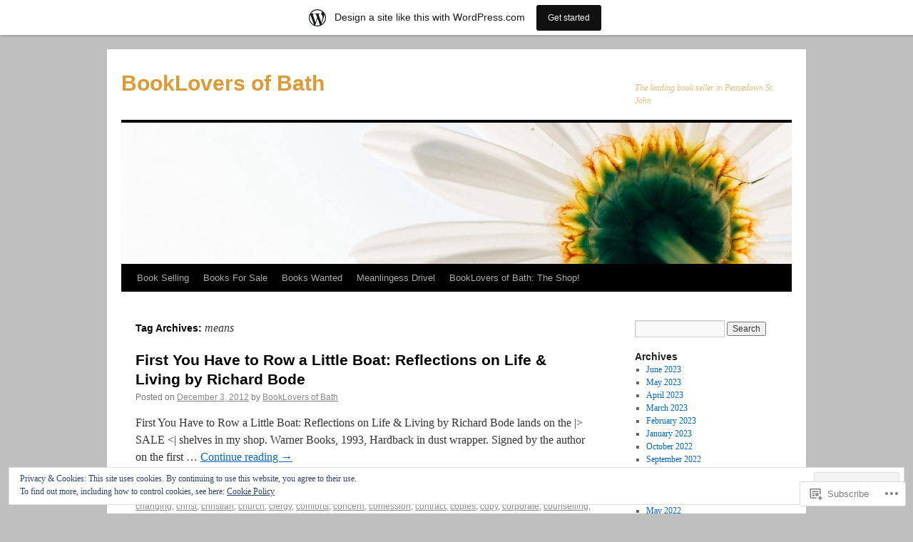

--- FILE ---
content_type: text/html; charset=UTF-8
request_url: https://bookloversuk.wordpress.com/tag/means/
body_size: 28587
content:
<!DOCTYPE html>
<html lang="en">
<head>
<meta charset="UTF-8" />
<title>
means | BookLovers of Bath</title>
<link rel="profile" href="https://gmpg.org/xfn/11" />
<link rel="stylesheet" type="text/css" media="all" href="https://s0.wp.com/wp-content/themes/pub/twentyten/style.css?m=1659017451i&amp;ver=20190507" />
<link rel="pingback" href="https://bookloversuk.wordpress.com/xmlrpc.php">
<meta name='robots' content='max-image-preview:large' />
<meta name="google-site-verification" content="AdM1lCPW5XXnWszS5Ygzov_VbwV5r5512bW_mH6rHvk" />
<link rel='dns-prefetch' href='//s0.wp.com' />
<link rel='dns-prefetch' href='//af.pubmine.com' />
<link rel="alternate" type="application/rss+xml" title="BookLovers of Bath &raquo; Feed" href="https://bookloversuk.wordpress.com/feed/" />
<link rel="alternate" type="application/rss+xml" title="BookLovers of Bath &raquo; Comments Feed" href="https://bookloversuk.wordpress.com/comments/feed/" />
<link rel="alternate" type="application/rss+xml" title="BookLovers of Bath &raquo; means Tag Feed" href="https://bookloversuk.wordpress.com/tag/means/feed/" />
	<script type="text/javascript">
		/* <![CDATA[ */
		function addLoadEvent(func) {
			var oldonload = window.onload;
			if (typeof window.onload != 'function') {
				window.onload = func;
			} else {
				window.onload = function () {
					oldonload();
					func();
				}
			}
		}
		/* ]]> */
	</script>
	<link crossorigin='anonymous' rel='stylesheet' id='all-css-0-1' href='/_static/??/wp-content/mu-plugins/widgets/eu-cookie-law/templates/style.css,/wp-content/blog-plugins/marketing-bar/css/marketing-bar.css?m=1761640963j&cssminify=yes' type='text/css' media='all' />
<style id='wp-emoji-styles-inline-css'>

	img.wp-smiley, img.emoji {
		display: inline !important;
		border: none !important;
		box-shadow: none !important;
		height: 1em !important;
		width: 1em !important;
		margin: 0 0.07em !important;
		vertical-align: -0.1em !important;
		background: none !important;
		padding: 0 !important;
	}
/*# sourceURL=wp-emoji-styles-inline-css */
</style>
<link crossorigin='anonymous' rel='stylesheet' id='all-css-2-1' href='/wp-content/plugins/gutenberg-core/v22.2.0/build/styles/block-library/style.css?m=1764855221i&cssminify=yes' type='text/css' media='all' />
<style id='wp-block-library-inline-css'>
.has-text-align-justify {
	text-align:justify;
}
.has-text-align-justify{text-align:justify;}

/*# sourceURL=wp-block-library-inline-css */
</style><style id='global-styles-inline-css'>
:root{--wp--preset--aspect-ratio--square: 1;--wp--preset--aspect-ratio--4-3: 4/3;--wp--preset--aspect-ratio--3-4: 3/4;--wp--preset--aspect-ratio--3-2: 3/2;--wp--preset--aspect-ratio--2-3: 2/3;--wp--preset--aspect-ratio--16-9: 16/9;--wp--preset--aspect-ratio--9-16: 9/16;--wp--preset--color--black: #000;--wp--preset--color--cyan-bluish-gray: #abb8c3;--wp--preset--color--white: #fff;--wp--preset--color--pale-pink: #f78da7;--wp--preset--color--vivid-red: #cf2e2e;--wp--preset--color--luminous-vivid-orange: #ff6900;--wp--preset--color--luminous-vivid-amber: #fcb900;--wp--preset--color--light-green-cyan: #7bdcb5;--wp--preset--color--vivid-green-cyan: #00d084;--wp--preset--color--pale-cyan-blue: #8ed1fc;--wp--preset--color--vivid-cyan-blue: #0693e3;--wp--preset--color--vivid-purple: #9b51e0;--wp--preset--color--blue: #0066cc;--wp--preset--color--medium-gray: #666;--wp--preset--color--light-gray: #f1f1f1;--wp--preset--gradient--vivid-cyan-blue-to-vivid-purple: linear-gradient(135deg,rgb(6,147,227) 0%,rgb(155,81,224) 100%);--wp--preset--gradient--light-green-cyan-to-vivid-green-cyan: linear-gradient(135deg,rgb(122,220,180) 0%,rgb(0,208,130) 100%);--wp--preset--gradient--luminous-vivid-amber-to-luminous-vivid-orange: linear-gradient(135deg,rgb(252,185,0) 0%,rgb(255,105,0) 100%);--wp--preset--gradient--luminous-vivid-orange-to-vivid-red: linear-gradient(135deg,rgb(255,105,0) 0%,rgb(207,46,46) 100%);--wp--preset--gradient--very-light-gray-to-cyan-bluish-gray: linear-gradient(135deg,rgb(238,238,238) 0%,rgb(169,184,195) 100%);--wp--preset--gradient--cool-to-warm-spectrum: linear-gradient(135deg,rgb(74,234,220) 0%,rgb(151,120,209) 20%,rgb(207,42,186) 40%,rgb(238,44,130) 60%,rgb(251,105,98) 80%,rgb(254,248,76) 100%);--wp--preset--gradient--blush-light-purple: linear-gradient(135deg,rgb(255,206,236) 0%,rgb(152,150,240) 100%);--wp--preset--gradient--blush-bordeaux: linear-gradient(135deg,rgb(254,205,165) 0%,rgb(254,45,45) 50%,rgb(107,0,62) 100%);--wp--preset--gradient--luminous-dusk: linear-gradient(135deg,rgb(255,203,112) 0%,rgb(199,81,192) 50%,rgb(65,88,208) 100%);--wp--preset--gradient--pale-ocean: linear-gradient(135deg,rgb(255,245,203) 0%,rgb(182,227,212) 50%,rgb(51,167,181) 100%);--wp--preset--gradient--electric-grass: linear-gradient(135deg,rgb(202,248,128) 0%,rgb(113,206,126) 100%);--wp--preset--gradient--midnight: linear-gradient(135deg,rgb(2,3,129) 0%,rgb(40,116,252) 100%);--wp--preset--font-size--small: 13px;--wp--preset--font-size--medium: 20px;--wp--preset--font-size--large: 36px;--wp--preset--font-size--x-large: 42px;--wp--preset--font-family--albert-sans: 'Albert Sans', sans-serif;--wp--preset--font-family--alegreya: Alegreya, serif;--wp--preset--font-family--arvo: Arvo, serif;--wp--preset--font-family--bodoni-moda: 'Bodoni Moda', serif;--wp--preset--font-family--bricolage-grotesque: 'Bricolage Grotesque', sans-serif;--wp--preset--font-family--cabin: Cabin, sans-serif;--wp--preset--font-family--chivo: Chivo, sans-serif;--wp--preset--font-family--commissioner: Commissioner, sans-serif;--wp--preset--font-family--cormorant: Cormorant, serif;--wp--preset--font-family--courier-prime: 'Courier Prime', monospace;--wp--preset--font-family--crimson-pro: 'Crimson Pro', serif;--wp--preset--font-family--dm-mono: 'DM Mono', monospace;--wp--preset--font-family--dm-sans: 'DM Sans', sans-serif;--wp--preset--font-family--dm-serif-display: 'DM Serif Display', serif;--wp--preset--font-family--domine: Domine, serif;--wp--preset--font-family--eb-garamond: 'EB Garamond', serif;--wp--preset--font-family--epilogue: Epilogue, sans-serif;--wp--preset--font-family--fahkwang: Fahkwang, sans-serif;--wp--preset--font-family--figtree: Figtree, sans-serif;--wp--preset--font-family--fira-sans: 'Fira Sans', sans-serif;--wp--preset--font-family--fjalla-one: 'Fjalla One', sans-serif;--wp--preset--font-family--fraunces: Fraunces, serif;--wp--preset--font-family--gabarito: Gabarito, system-ui;--wp--preset--font-family--ibm-plex-mono: 'IBM Plex Mono', monospace;--wp--preset--font-family--ibm-plex-sans: 'IBM Plex Sans', sans-serif;--wp--preset--font-family--ibarra-real-nova: 'Ibarra Real Nova', serif;--wp--preset--font-family--instrument-serif: 'Instrument Serif', serif;--wp--preset--font-family--inter: Inter, sans-serif;--wp--preset--font-family--josefin-sans: 'Josefin Sans', sans-serif;--wp--preset--font-family--jost: Jost, sans-serif;--wp--preset--font-family--libre-baskerville: 'Libre Baskerville', serif;--wp--preset--font-family--libre-franklin: 'Libre Franklin', sans-serif;--wp--preset--font-family--literata: Literata, serif;--wp--preset--font-family--lora: Lora, serif;--wp--preset--font-family--merriweather: Merriweather, serif;--wp--preset--font-family--montserrat: Montserrat, sans-serif;--wp--preset--font-family--newsreader: Newsreader, serif;--wp--preset--font-family--noto-sans-mono: 'Noto Sans Mono', sans-serif;--wp--preset--font-family--nunito: Nunito, sans-serif;--wp--preset--font-family--open-sans: 'Open Sans', sans-serif;--wp--preset--font-family--overpass: Overpass, sans-serif;--wp--preset--font-family--pt-serif: 'PT Serif', serif;--wp--preset--font-family--petrona: Petrona, serif;--wp--preset--font-family--piazzolla: Piazzolla, serif;--wp--preset--font-family--playfair-display: 'Playfair Display', serif;--wp--preset--font-family--plus-jakarta-sans: 'Plus Jakarta Sans', sans-serif;--wp--preset--font-family--poppins: Poppins, sans-serif;--wp--preset--font-family--raleway: Raleway, sans-serif;--wp--preset--font-family--roboto: Roboto, sans-serif;--wp--preset--font-family--roboto-slab: 'Roboto Slab', serif;--wp--preset--font-family--rubik: Rubik, sans-serif;--wp--preset--font-family--rufina: Rufina, serif;--wp--preset--font-family--sora: Sora, sans-serif;--wp--preset--font-family--source-sans-3: 'Source Sans 3', sans-serif;--wp--preset--font-family--source-serif-4: 'Source Serif 4', serif;--wp--preset--font-family--space-mono: 'Space Mono', monospace;--wp--preset--font-family--syne: Syne, sans-serif;--wp--preset--font-family--texturina: Texturina, serif;--wp--preset--font-family--urbanist: Urbanist, sans-serif;--wp--preset--font-family--work-sans: 'Work Sans', sans-serif;--wp--preset--spacing--20: 0.44rem;--wp--preset--spacing--30: 0.67rem;--wp--preset--spacing--40: 1rem;--wp--preset--spacing--50: 1.5rem;--wp--preset--spacing--60: 2.25rem;--wp--preset--spacing--70: 3.38rem;--wp--preset--spacing--80: 5.06rem;--wp--preset--shadow--natural: 6px 6px 9px rgba(0, 0, 0, 0.2);--wp--preset--shadow--deep: 12px 12px 50px rgba(0, 0, 0, 0.4);--wp--preset--shadow--sharp: 6px 6px 0px rgba(0, 0, 0, 0.2);--wp--preset--shadow--outlined: 6px 6px 0px -3px rgb(255, 255, 255), 6px 6px rgb(0, 0, 0);--wp--preset--shadow--crisp: 6px 6px 0px rgb(0, 0, 0);}:where(.is-layout-flex){gap: 0.5em;}:where(.is-layout-grid){gap: 0.5em;}body .is-layout-flex{display: flex;}.is-layout-flex{flex-wrap: wrap;align-items: center;}.is-layout-flex > :is(*, div){margin: 0;}body .is-layout-grid{display: grid;}.is-layout-grid > :is(*, div){margin: 0;}:where(.wp-block-columns.is-layout-flex){gap: 2em;}:where(.wp-block-columns.is-layout-grid){gap: 2em;}:where(.wp-block-post-template.is-layout-flex){gap: 1.25em;}:where(.wp-block-post-template.is-layout-grid){gap: 1.25em;}.has-black-color{color: var(--wp--preset--color--black) !important;}.has-cyan-bluish-gray-color{color: var(--wp--preset--color--cyan-bluish-gray) !important;}.has-white-color{color: var(--wp--preset--color--white) !important;}.has-pale-pink-color{color: var(--wp--preset--color--pale-pink) !important;}.has-vivid-red-color{color: var(--wp--preset--color--vivid-red) !important;}.has-luminous-vivid-orange-color{color: var(--wp--preset--color--luminous-vivid-orange) !important;}.has-luminous-vivid-amber-color{color: var(--wp--preset--color--luminous-vivid-amber) !important;}.has-light-green-cyan-color{color: var(--wp--preset--color--light-green-cyan) !important;}.has-vivid-green-cyan-color{color: var(--wp--preset--color--vivid-green-cyan) !important;}.has-pale-cyan-blue-color{color: var(--wp--preset--color--pale-cyan-blue) !important;}.has-vivid-cyan-blue-color{color: var(--wp--preset--color--vivid-cyan-blue) !important;}.has-vivid-purple-color{color: var(--wp--preset--color--vivid-purple) !important;}.has-black-background-color{background-color: var(--wp--preset--color--black) !important;}.has-cyan-bluish-gray-background-color{background-color: var(--wp--preset--color--cyan-bluish-gray) !important;}.has-white-background-color{background-color: var(--wp--preset--color--white) !important;}.has-pale-pink-background-color{background-color: var(--wp--preset--color--pale-pink) !important;}.has-vivid-red-background-color{background-color: var(--wp--preset--color--vivid-red) !important;}.has-luminous-vivid-orange-background-color{background-color: var(--wp--preset--color--luminous-vivid-orange) !important;}.has-luminous-vivid-amber-background-color{background-color: var(--wp--preset--color--luminous-vivid-amber) !important;}.has-light-green-cyan-background-color{background-color: var(--wp--preset--color--light-green-cyan) !important;}.has-vivid-green-cyan-background-color{background-color: var(--wp--preset--color--vivid-green-cyan) !important;}.has-pale-cyan-blue-background-color{background-color: var(--wp--preset--color--pale-cyan-blue) !important;}.has-vivid-cyan-blue-background-color{background-color: var(--wp--preset--color--vivid-cyan-blue) !important;}.has-vivid-purple-background-color{background-color: var(--wp--preset--color--vivid-purple) !important;}.has-black-border-color{border-color: var(--wp--preset--color--black) !important;}.has-cyan-bluish-gray-border-color{border-color: var(--wp--preset--color--cyan-bluish-gray) !important;}.has-white-border-color{border-color: var(--wp--preset--color--white) !important;}.has-pale-pink-border-color{border-color: var(--wp--preset--color--pale-pink) !important;}.has-vivid-red-border-color{border-color: var(--wp--preset--color--vivid-red) !important;}.has-luminous-vivid-orange-border-color{border-color: var(--wp--preset--color--luminous-vivid-orange) !important;}.has-luminous-vivid-amber-border-color{border-color: var(--wp--preset--color--luminous-vivid-amber) !important;}.has-light-green-cyan-border-color{border-color: var(--wp--preset--color--light-green-cyan) !important;}.has-vivid-green-cyan-border-color{border-color: var(--wp--preset--color--vivid-green-cyan) !important;}.has-pale-cyan-blue-border-color{border-color: var(--wp--preset--color--pale-cyan-blue) !important;}.has-vivid-cyan-blue-border-color{border-color: var(--wp--preset--color--vivid-cyan-blue) !important;}.has-vivid-purple-border-color{border-color: var(--wp--preset--color--vivid-purple) !important;}.has-vivid-cyan-blue-to-vivid-purple-gradient-background{background: var(--wp--preset--gradient--vivid-cyan-blue-to-vivid-purple) !important;}.has-light-green-cyan-to-vivid-green-cyan-gradient-background{background: var(--wp--preset--gradient--light-green-cyan-to-vivid-green-cyan) !important;}.has-luminous-vivid-amber-to-luminous-vivid-orange-gradient-background{background: var(--wp--preset--gradient--luminous-vivid-amber-to-luminous-vivid-orange) !important;}.has-luminous-vivid-orange-to-vivid-red-gradient-background{background: var(--wp--preset--gradient--luminous-vivid-orange-to-vivid-red) !important;}.has-very-light-gray-to-cyan-bluish-gray-gradient-background{background: var(--wp--preset--gradient--very-light-gray-to-cyan-bluish-gray) !important;}.has-cool-to-warm-spectrum-gradient-background{background: var(--wp--preset--gradient--cool-to-warm-spectrum) !important;}.has-blush-light-purple-gradient-background{background: var(--wp--preset--gradient--blush-light-purple) !important;}.has-blush-bordeaux-gradient-background{background: var(--wp--preset--gradient--blush-bordeaux) !important;}.has-luminous-dusk-gradient-background{background: var(--wp--preset--gradient--luminous-dusk) !important;}.has-pale-ocean-gradient-background{background: var(--wp--preset--gradient--pale-ocean) !important;}.has-electric-grass-gradient-background{background: var(--wp--preset--gradient--electric-grass) !important;}.has-midnight-gradient-background{background: var(--wp--preset--gradient--midnight) !important;}.has-small-font-size{font-size: var(--wp--preset--font-size--small) !important;}.has-medium-font-size{font-size: var(--wp--preset--font-size--medium) !important;}.has-large-font-size{font-size: var(--wp--preset--font-size--large) !important;}.has-x-large-font-size{font-size: var(--wp--preset--font-size--x-large) !important;}.has-albert-sans-font-family{font-family: var(--wp--preset--font-family--albert-sans) !important;}.has-alegreya-font-family{font-family: var(--wp--preset--font-family--alegreya) !important;}.has-arvo-font-family{font-family: var(--wp--preset--font-family--arvo) !important;}.has-bodoni-moda-font-family{font-family: var(--wp--preset--font-family--bodoni-moda) !important;}.has-bricolage-grotesque-font-family{font-family: var(--wp--preset--font-family--bricolage-grotesque) !important;}.has-cabin-font-family{font-family: var(--wp--preset--font-family--cabin) !important;}.has-chivo-font-family{font-family: var(--wp--preset--font-family--chivo) !important;}.has-commissioner-font-family{font-family: var(--wp--preset--font-family--commissioner) !important;}.has-cormorant-font-family{font-family: var(--wp--preset--font-family--cormorant) !important;}.has-courier-prime-font-family{font-family: var(--wp--preset--font-family--courier-prime) !important;}.has-crimson-pro-font-family{font-family: var(--wp--preset--font-family--crimson-pro) !important;}.has-dm-mono-font-family{font-family: var(--wp--preset--font-family--dm-mono) !important;}.has-dm-sans-font-family{font-family: var(--wp--preset--font-family--dm-sans) !important;}.has-dm-serif-display-font-family{font-family: var(--wp--preset--font-family--dm-serif-display) !important;}.has-domine-font-family{font-family: var(--wp--preset--font-family--domine) !important;}.has-eb-garamond-font-family{font-family: var(--wp--preset--font-family--eb-garamond) !important;}.has-epilogue-font-family{font-family: var(--wp--preset--font-family--epilogue) !important;}.has-fahkwang-font-family{font-family: var(--wp--preset--font-family--fahkwang) !important;}.has-figtree-font-family{font-family: var(--wp--preset--font-family--figtree) !important;}.has-fira-sans-font-family{font-family: var(--wp--preset--font-family--fira-sans) !important;}.has-fjalla-one-font-family{font-family: var(--wp--preset--font-family--fjalla-one) !important;}.has-fraunces-font-family{font-family: var(--wp--preset--font-family--fraunces) !important;}.has-gabarito-font-family{font-family: var(--wp--preset--font-family--gabarito) !important;}.has-ibm-plex-mono-font-family{font-family: var(--wp--preset--font-family--ibm-plex-mono) !important;}.has-ibm-plex-sans-font-family{font-family: var(--wp--preset--font-family--ibm-plex-sans) !important;}.has-ibarra-real-nova-font-family{font-family: var(--wp--preset--font-family--ibarra-real-nova) !important;}.has-instrument-serif-font-family{font-family: var(--wp--preset--font-family--instrument-serif) !important;}.has-inter-font-family{font-family: var(--wp--preset--font-family--inter) !important;}.has-josefin-sans-font-family{font-family: var(--wp--preset--font-family--josefin-sans) !important;}.has-jost-font-family{font-family: var(--wp--preset--font-family--jost) !important;}.has-libre-baskerville-font-family{font-family: var(--wp--preset--font-family--libre-baskerville) !important;}.has-libre-franklin-font-family{font-family: var(--wp--preset--font-family--libre-franklin) !important;}.has-literata-font-family{font-family: var(--wp--preset--font-family--literata) !important;}.has-lora-font-family{font-family: var(--wp--preset--font-family--lora) !important;}.has-merriweather-font-family{font-family: var(--wp--preset--font-family--merriweather) !important;}.has-montserrat-font-family{font-family: var(--wp--preset--font-family--montserrat) !important;}.has-newsreader-font-family{font-family: var(--wp--preset--font-family--newsreader) !important;}.has-noto-sans-mono-font-family{font-family: var(--wp--preset--font-family--noto-sans-mono) !important;}.has-nunito-font-family{font-family: var(--wp--preset--font-family--nunito) !important;}.has-open-sans-font-family{font-family: var(--wp--preset--font-family--open-sans) !important;}.has-overpass-font-family{font-family: var(--wp--preset--font-family--overpass) !important;}.has-pt-serif-font-family{font-family: var(--wp--preset--font-family--pt-serif) !important;}.has-petrona-font-family{font-family: var(--wp--preset--font-family--petrona) !important;}.has-piazzolla-font-family{font-family: var(--wp--preset--font-family--piazzolla) !important;}.has-playfair-display-font-family{font-family: var(--wp--preset--font-family--playfair-display) !important;}.has-plus-jakarta-sans-font-family{font-family: var(--wp--preset--font-family--plus-jakarta-sans) !important;}.has-poppins-font-family{font-family: var(--wp--preset--font-family--poppins) !important;}.has-raleway-font-family{font-family: var(--wp--preset--font-family--raleway) !important;}.has-roboto-font-family{font-family: var(--wp--preset--font-family--roboto) !important;}.has-roboto-slab-font-family{font-family: var(--wp--preset--font-family--roboto-slab) !important;}.has-rubik-font-family{font-family: var(--wp--preset--font-family--rubik) !important;}.has-rufina-font-family{font-family: var(--wp--preset--font-family--rufina) !important;}.has-sora-font-family{font-family: var(--wp--preset--font-family--sora) !important;}.has-source-sans-3-font-family{font-family: var(--wp--preset--font-family--source-sans-3) !important;}.has-source-serif-4-font-family{font-family: var(--wp--preset--font-family--source-serif-4) !important;}.has-space-mono-font-family{font-family: var(--wp--preset--font-family--space-mono) !important;}.has-syne-font-family{font-family: var(--wp--preset--font-family--syne) !important;}.has-texturina-font-family{font-family: var(--wp--preset--font-family--texturina) !important;}.has-urbanist-font-family{font-family: var(--wp--preset--font-family--urbanist) !important;}.has-work-sans-font-family{font-family: var(--wp--preset--font-family--work-sans) !important;}
/*# sourceURL=global-styles-inline-css */
</style>

<style id='classic-theme-styles-inline-css'>
/*! This file is auto-generated */
.wp-block-button__link{color:#fff;background-color:#32373c;border-radius:9999px;box-shadow:none;text-decoration:none;padding:calc(.667em + 2px) calc(1.333em + 2px);font-size:1.125em}.wp-block-file__button{background:#32373c;color:#fff;text-decoration:none}
/*# sourceURL=/wp-includes/css/classic-themes.min.css */
</style>
<link crossorigin='anonymous' rel='stylesheet' id='all-css-4-1' href='/_static/??-eJyNj+sOgjAMhV/I0oBG8YfxWdioON0t65Dw9hZIvMSE+KdpT853doZDBB18Jp8x2r4znlEHZYO+M1ZFWRclsHHREiR6FDtsDeeXAziPlgrNvMGPINfDOyuR6C42eXI4ak1DlpzY1rAhCgNKxUTMINOZ3kG+Csg/3CJj7BXmQYRRVFwK/uedfwHzm2ulEkloJ2uH4vo416COAkiVJpvgvw642MakCT27U7mvy3pbVcfD7QlstJXp&cssminify=yes' type='text/css' media='all' />
<style id='jetpack-global-styles-frontend-style-inline-css'>
:root { --font-headings: unset; --font-base: unset; --font-headings-default: -apple-system,BlinkMacSystemFont,"Segoe UI",Roboto,Oxygen-Sans,Ubuntu,Cantarell,"Helvetica Neue",sans-serif; --font-base-default: -apple-system,BlinkMacSystemFont,"Segoe UI",Roboto,Oxygen-Sans,Ubuntu,Cantarell,"Helvetica Neue",sans-serif;}
/*# sourceURL=jetpack-global-styles-frontend-style-inline-css */
</style>
<link crossorigin='anonymous' rel='stylesheet' id='all-css-6-1' href='/wp-content/themes/h4/global.css?m=1420737423i&cssminify=yes' type='text/css' media='all' />
<script type="text/javascript" id="wpcom-actionbar-placeholder-js-extra">
/* <![CDATA[ */
var actionbardata = {"siteID":"14039339","postID":"0","siteURL":"https://bookloversuk.wordpress.com","xhrURL":"https://bookloversuk.wordpress.com/wp-admin/admin-ajax.php","nonce":"b9a2150171","isLoggedIn":"","statusMessage":"","subsEmailDefault":"instantly","proxyScriptUrl":"https://s0.wp.com/wp-content/js/wpcom-proxy-request.js?m=1513050504i&amp;ver=20211021","i18n":{"followedText":"New posts from this site will now appear in your \u003Ca href=\"https://wordpress.com/reader\"\u003EReader\u003C/a\u003E","foldBar":"Collapse this bar","unfoldBar":"Expand this bar","shortLinkCopied":"Shortlink copied to clipboard."}};
//# sourceURL=wpcom-actionbar-placeholder-js-extra
/* ]]> */
</script>
<script type="text/javascript" id="jetpack-mu-wpcom-settings-js-before">
/* <![CDATA[ */
var JETPACK_MU_WPCOM_SETTINGS = {"assetsUrl":"https://s0.wp.com/wp-content/mu-plugins/jetpack-mu-wpcom-plugin/moon/jetpack_vendor/automattic/jetpack-mu-wpcom/src/build/"};
//# sourceURL=jetpack-mu-wpcom-settings-js-before
/* ]]> */
</script>
<script crossorigin='anonymous' type='text/javascript'  src='/_static/??/wp-content/js/rlt-proxy.js,/wp-content/blog-plugins/wordads-classes/js/cmp/v2/cmp-non-gdpr.js?m=1720530689j'></script>
<script type="text/javascript" id="rlt-proxy-js-after">
/* <![CDATA[ */
	rltInitialize( {"token":null,"iframeOrigins":["https:\/\/widgets.wp.com"]} );
//# sourceURL=rlt-proxy-js-after
/* ]]> */
</script>
<link rel="EditURI" type="application/rsd+xml" title="RSD" href="https://bookloversuk.wordpress.com/xmlrpc.php?rsd" />
<meta name="generator" content="WordPress.com" />

<!-- Jetpack Open Graph Tags -->
<meta property="og:type" content="website" />
<meta property="og:title" content="means &#8211; BookLovers of Bath" />
<meta property="og:url" content="https://bookloversuk.wordpress.com/tag/means/" />
<meta property="og:site_name" content="BookLovers of Bath" />
<meta property="og:image" content="https://bookloversuk.wordpress.com/wp-content/uploads/2018/08/cropped-header-content-bg.png?w=200" />
<meta property="og:image:width" content="200" />
<meta property="og:image:height" content="200" />
<meta property="og:image:alt" content="" />
<meta property="og:locale" content="en_US" />
<meta property="fb:app_id" content="249643311490" />
<meta name="twitter:creator" content="@booklovers" />
<meta name="twitter:site" content="@booklovers" />

<!-- End Jetpack Open Graph Tags -->
<link rel='openid.server' href='https://bookloversuk.wordpress.com/?openidserver=1' />
<link rel='openid.delegate' href='https://bookloversuk.wordpress.com/' />
<link rel="search" type="application/opensearchdescription+xml" href="https://bookloversuk.wordpress.com/osd.xml" title="BookLovers of Bath" />
<link rel="search" type="application/opensearchdescription+xml" href="https://s1.wp.com/opensearch.xml" title="WordPress.com" />
<meta name="theme-color" content="#bfbfbf" />
		<style type="text/css">
			.recentcomments a {
				display: inline !important;
				padding: 0 !important;
				margin: 0 !important;
			}

			table.recentcommentsavatartop img.avatar, table.recentcommentsavatarend img.avatar {
				border: 0px;
				margin: 0;
			}

			table.recentcommentsavatartop a, table.recentcommentsavatarend a {
				border: 0px !important;
				background-color: transparent !important;
			}

			td.recentcommentsavatarend, td.recentcommentsavatartop {
				padding: 0px 0px 1px 0px;
				margin: 0px;
			}

			td.recentcommentstextend {
				border: none !important;
				padding: 0px 0px 2px 10px;
			}

			.rtl td.recentcommentstextend {
				padding: 0px 10px 2px 0px;
			}

			td.recentcommentstexttop {
				border: none;
				padding: 0px 0px 0px 10px;
			}

			.rtl td.recentcommentstexttop {
				padding: 0px 10px 0px 0px;
			}
		</style>
		<meta name="description" content="Posts about means written by BookLovers of Bath" />
		<style type="text/css" id="twentyten-header-css">
					#site-title a,
			#site-description {
				color: #dd9933 !important;
			}
				</style>
	<style type="text/css" id="custom-background-css">
body.custom-background { background-color: #bfbfbf; }
</style>
	<script type="text/javascript">
/* <![CDATA[ */
var wa_client = {}; wa_client.cmd = []; wa_client.config = { 'blog_id': 14039339, 'blog_language': 'en', 'is_wordads': false, 'hosting_type': 0, 'afp_account_id': 'pub-7835158855089049', 'afp_host_id': 5038568878849053, 'theme': 'pub/twentyten', '_': { 'title': 'Advertisement', 'privacy_settings': 'Privacy Settings' }, 'formats': [ 'belowpost', 'bottom_sticky', 'sidebar_sticky_right', 'sidebar', 'gutenberg_rectangle', 'gutenberg_leaderboard', 'gutenberg_mobile_leaderboard', 'gutenberg_skyscraper' ] };
/* ]]> */
</script>
		<script type="text/javascript">

			window.doNotSellCallback = function() {

				var linkElements = [
					'a[href="https://wordpress.com/?ref=footer_blog"]',
					'a[href="https://wordpress.com/?ref=footer_website"]',
					'a[href="https://wordpress.com/?ref=vertical_footer"]',
					'a[href^="https://wordpress.com/?ref=footer_segment_"]',
				].join(',');

				var dnsLink = document.createElement( 'a' );
				dnsLink.href = 'https://wordpress.com/advertising-program-optout/';
				dnsLink.classList.add( 'do-not-sell-link' );
				dnsLink.rel = 'nofollow';
				dnsLink.style.marginLeft = '0.5em';
				dnsLink.textContent = 'Do Not Sell or Share My Personal Information';

				var creditLinks = document.querySelectorAll( linkElements );

				if ( 0 === creditLinks.length ) {
					return false;
				}

				Array.prototype.forEach.call( creditLinks, function( el ) {
					el.insertAdjacentElement( 'afterend', dnsLink );
				});

				return true;
			};

		</script>
		<style type="text/css" id="custom-colors-css">#access ul li.current_page_item > a, #access ul li.current_page_parent > a, #access ul li.current-menu-ancestor > a, #access ul li.current-menu-item > a, #access ul li.current-menu-parent > a { color: #FFFFFF;}
#access li:hover > a, #access ul ul *:hover > a { fg2: #ffffff;}
#access a { color: #AAAAAA;}
.entry-meta a:link, .entry-utility a:link { color: #888888;}
</style>
<link rel="icon" href="https://bookloversuk.wordpress.com/wp-content/uploads/2018/08/cropped-header-content-bg.png?w=32" sizes="32x32" />
<link rel="icon" href="https://bookloversuk.wordpress.com/wp-content/uploads/2018/08/cropped-header-content-bg.png?w=192" sizes="192x192" />
<link rel="apple-touch-icon" href="https://bookloversuk.wordpress.com/wp-content/uploads/2018/08/cropped-header-content-bg.png?w=180" />
<meta name="msapplication-TileImage" content="https://bookloversuk.wordpress.com/wp-content/uploads/2018/08/cropped-header-content-bg.png?w=210" />
<script type="text/javascript">
	window.google_analytics_uacct = "UA-52447-2";
</script>

<script type="text/javascript">
	var _gaq = _gaq || [];
	_gaq.push(['_setAccount', 'UA-52447-2']);
	_gaq.push(['_gat._anonymizeIp']);
	_gaq.push(['_setDomainName', 'wordpress.com']);
	_gaq.push(['_initData']);
	_gaq.push(['_trackPageview']);

	(function() {
		var ga = document.createElement('script'); ga.type = 'text/javascript'; ga.async = true;
		ga.src = ('https:' == document.location.protocol ? 'https://ssl' : 'http://www') + '.google-analytics.com/ga.js';
		(document.getElementsByTagName('head')[0] || document.getElementsByTagName('body')[0]).appendChild(ga);
	})();
</script>
<link crossorigin='anonymous' rel='stylesheet' id='all-css-0-3' href='/_static/??-eJyNjMEKgzAQBX9Ifdha9CJ+StF1KdFkN7gJ+X0RbM89zjAMSqxJJbEkhFxHnz9ODBunONN+M4Kq4O2EsHil3WDFRT4aMqvw/yHomj0baD40G/tf9BXXcApj27+ej6Hr2247ASkBO20=&cssminify=yes' type='text/css' media='all' />
</head>

<body class="archive tag tag-means tag-575986 custom-background wp-theme-pubtwentyten customizer-styles-applied single-author jetpack-reblog-enabled has-marketing-bar has-marketing-bar-theme-twenty-ten">
<div id="wrapper" class="hfeed">
	<div id="header">
		<div id="masthead">
			<div id="branding" role="banner">
								<div id="site-title">
					<span>
						<a href="https://bookloversuk.wordpress.com/" title="BookLovers of Bath" rel="home">BookLovers of Bath</a>
					</span>
				</div>
				<div id="site-description">The leading book seller in Peasedown St. John</div>

									<a class="home-link" href="https://bookloversuk.wordpress.com/" title="BookLovers of Bath" rel="home">
						<img src="https://defaultcustomheadersdata.files.wordpress.com/2016/07/dch_header31.jpg?resize=940,198" width="940" height="198" alt="" />
					</a>
								</div><!-- #branding -->

			<div id="access" role="navigation">
								<div class="skip-link screen-reader-text"><a href="#content" title="Skip to content">Skip to content</a></div>
				<div class="menu-header"><ul id="menu-categories-2" class="menu"><li id="menu-item-157" class="menu-item menu-item-type-taxonomy menu-item-object-category menu-item-157"><a href="https://bookloversuk.wordpress.com/category/book-selling/">Book Selling</a></li>
<li id="menu-item-158" class="menu-item menu-item-type-taxonomy menu-item-object-category menu-item-158"><a href="https://bookloversuk.wordpress.com/category/books-for-sale/">Books For Sale</a></li>
<li id="menu-item-159" class="menu-item menu-item-type-taxonomy menu-item-object-category menu-item-159"><a href="https://bookloversuk.wordpress.com/category/books-wanted/">Books Wanted</a></li>
<li id="menu-item-160" class="menu-item menu-item-type-taxonomy menu-item-object-category menu-item-160"><a href="https://bookloversuk.wordpress.com/category/meanlingess-drivel/">Meanlingess Drivel</a></li>
<li id="menu-item-4950" class="menu-item menu-item-type-taxonomy menu-item-object-category menu-item-4950"><a href="https://bookloversuk.wordpress.com/category/booklovers-of-bath-the-shop/">BookLovers of Bath: The Shop!</a></li>
</ul></div>			</div><!-- #access -->
		</div><!-- #masthead -->
	</div><!-- #header -->

	<div id="main">

		<div id="container">
			<div id="content" role="main">

				<h1 class="page-title">Tag Archives: <span>means</span></h1>

				



	
			<div id="post-4254" class="post-4254 post type-post status-publish format-standard hentry category-booklovers-of-bath-the-shop tag-128505878 tag-anger tag-approach tag-aquinas tag-arbiter tag-augustine tag-author tag-awareness tag-baptism tag-baron tag-basic tag-belief tag-bible tag-bode tag-books tag-boundaries tag-breathing tag-calendar tag-calvary tag-challenges tag-changing tag-christ tag-christian tag-church tag-clergy tag-comforts tag-concern tag-confession tag-contract tag-copies tag-copy tag-corporate tag-counselling tag-courses tag-daily tag-darkness tag-dependency tag-depression tag-devotional tag-differing tag-director tag-directors tag-discussion tag-distress tag-dreams tag-education tag-elitism tag-encouraging tag-evagrius tag-evolution tag-exercises tag-existence tag-faith tag-faithful tag-fantasy tag-favourite tag-feelings tag-fellowship tag-finance tag-finding tag-formulate tag-frequency tag-friend tag-friendship tag-gifts tag-groups tag-growth tag-guilt tag-hands tag-higher tag-humanism tag-hurding tag-icons tag-ignatian tag-inscriptions tag-jesus tag-journalling tag-kinds tag-kingdom tag-lay-people tag-laying-on tag-leech tag-life tag-listening tag-literature tag-mandalas tag-mantras tag-materialism tag-meaning tag-means tag-meditation tag-meeting tag-movements tag-mutual tag-mysticism tag-objectives tag-oblates tag-ordinands tag-ordinary tag-others tag-outlook tag-outsiders tag-paranormal tag-parish tag-passion tag-pastoral tag-peace tag-personal tag-personality tag-pessimism tag-petronius tag-philosophy tag-pictures tag-pilgrim tag-poetry tag-porter tag-prayer tag-praying tag-presentation tag-privatized tag-problems tag-professed tag-profound tag-purpose tag-qualities tag-reading tag-relaxation tag-religious tag-resistance tag-retreats tag-richard tag-roger tag-roots tag-sacraments tag-sailing tag-saints tag-scientific tag-sensitivity tag-service tag-session tag-sessions tag-setting tag-shoots tag-signatures tag-signed tag-silence tag-society tag-spirit tag-spiritual tag-stocktaking tag-suffering tag-suggests tag-survival tag-temperament tag-themes tag-tilden tag-time-limit tag-topics tag-training tag-universal tag-varied tag-variety tag-virtue tag-wants tag-wholeness tag-wider tag-worship">
			<h2 class="entry-title"><a href="https://bookloversuk.wordpress.com/2012/12/03/first-you-have-to-row-a-little-boat-reflections-on-life-living-by-richard-bode/" rel="bookmark">First You Have to Row a Little Boat: Reflections on Life &amp; Living by Richard&nbsp;Bode</a></h2>

			<div class="entry-meta">
				<span class="meta-prep meta-prep-author">Posted on</span> <a href="https://bookloversuk.wordpress.com/2012/12/03/first-you-have-to-row-a-little-boat-reflections-on-life-living-by-richard-bode/" title="10:58 am" rel="bookmark"><span class="entry-date">December 3, 2012</span></a> <span class="meta-sep">by</span> <span class="author vcard"><a class="url fn n" href="https://bookloversuk.wordpress.com/author/bookloversuk/" title="View all posts by BookLovers of Bath">BookLovers of Bath</a></span>			</div><!-- .entry-meta -->

					<div class="entry-summary">
				<p>First You Have to Row a Little Boat: Reflections on Life &amp; Living by Richard Bode lands on the |&gt; SALE &lt;| shelves in my shop. Warner Books, 1993, Hardback in dust wrapper. Signed by the author on the first &hellip; <a href="https://bookloversuk.wordpress.com/2012/12/03/first-you-have-to-row-a-little-boat-reflections-on-life-living-by-richard-bode/">Continue reading <span class="meta-nav">&rarr;</span></a></p>
			</div><!-- .entry-summary -->
	
			<div class="entry-utility">
													<span class="cat-links">
						<span class="entry-utility-prep entry-utility-prep-cat-links">Posted in</span> <a href="https://bookloversuk.wordpress.com/category/booklovers-of-bath-the-shop/" rel="category tag">BookLovers of Bath: The Shop!</a>					</span>
					<span class="meta-sep">|</span>
				
								<span class="tag-links">
					<span class="entry-utility-prep entry-utility-prep-tag-links">Tagged</span> <a href="https://bookloversuk.wordpress.com/tag/0446516813/" rel="tag">0446516813</a>, <a href="https://bookloversuk.wordpress.com/tag/anger/" rel="tag">anger</a>, <a href="https://bookloversuk.wordpress.com/tag/approach/" rel="tag">approach</a>, <a href="https://bookloversuk.wordpress.com/tag/aquinas/" rel="tag">aquinas</a>, <a href="https://bookloversuk.wordpress.com/tag/arbiter/" rel="tag">arbiter</a>, <a href="https://bookloversuk.wordpress.com/tag/augustine/" rel="tag">augustine</a>, <a href="https://bookloversuk.wordpress.com/tag/author/" rel="tag">author</a>, <a href="https://bookloversuk.wordpress.com/tag/awareness/" rel="tag">awareness</a>, <a href="https://bookloversuk.wordpress.com/tag/baptism/" rel="tag">baptism</a>, <a href="https://bookloversuk.wordpress.com/tag/baron/" rel="tag">baron</a>, <a href="https://bookloversuk.wordpress.com/tag/basic/" rel="tag">basic</a>, <a href="https://bookloversuk.wordpress.com/tag/belief/" rel="tag">belief</a>, <a href="https://bookloversuk.wordpress.com/tag/bible/" rel="tag">bible</a>, <a href="https://bookloversuk.wordpress.com/tag/bode/" rel="tag">bode</a>, <a href="https://bookloversuk.wordpress.com/tag/books/" rel="tag">books</a>, <a href="https://bookloversuk.wordpress.com/tag/boundaries/" rel="tag">boundaries</a>, <a href="https://bookloversuk.wordpress.com/tag/breathing/" rel="tag">breathing</a>, <a href="https://bookloversuk.wordpress.com/tag/calendar/" rel="tag">calendar</a>, <a href="https://bookloversuk.wordpress.com/tag/calvary/" rel="tag">calvary</a>, <a href="https://bookloversuk.wordpress.com/tag/challenges/" rel="tag">challenges</a>, <a href="https://bookloversuk.wordpress.com/tag/changing/" rel="tag">changing</a>, <a href="https://bookloversuk.wordpress.com/tag/christ/" rel="tag">christ</a>, <a href="https://bookloversuk.wordpress.com/tag/christian/" rel="tag">christian</a>, <a href="https://bookloversuk.wordpress.com/tag/church/" rel="tag">church</a>, <a href="https://bookloversuk.wordpress.com/tag/clergy/" rel="tag">clergy</a>, <a href="https://bookloversuk.wordpress.com/tag/comforts/" rel="tag">comforts</a>, <a href="https://bookloversuk.wordpress.com/tag/concern/" rel="tag">concern</a>, <a href="https://bookloversuk.wordpress.com/tag/confession/" rel="tag">confession</a>, <a href="https://bookloversuk.wordpress.com/tag/contract/" rel="tag">contract</a>, <a href="https://bookloversuk.wordpress.com/tag/copies/" rel="tag">copies</a>, <a href="https://bookloversuk.wordpress.com/tag/copy/" rel="tag">copy</a>, <a href="https://bookloversuk.wordpress.com/tag/corporate/" rel="tag">corporate</a>, <a href="https://bookloversuk.wordpress.com/tag/counselling/" rel="tag">counselling</a>, <a href="https://bookloversuk.wordpress.com/tag/courses/" rel="tag">courses</a>, <a href="https://bookloversuk.wordpress.com/tag/daily/" rel="tag">daily</a>, <a href="https://bookloversuk.wordpress.com/tag/darkness/" rel="tag">darkness</a>, <a href="https://bookloversuk.wordpress.com/tag/dependency/" rel="tag">dependency</a>, <a href="https://bookloversuk.wordpress.com/tag/depression/" rel="tag">depression</a>, <a href="https://bookloversuk.wordpress.com/tag/devotional/" rel="tag">devotional</a>, <a href="https://bookloversuk.wordpress.com/tag/differing/" rel="tag">differing</a>, <a href="https://bookloversuk.wordpress.com/tag/director/" rel="tag">director</a>, <a href="https://bookloversuk.wordpress.com/tag/directors/" rel="tag">directors</a>, <a href="https://bookloversuk.wordpress.com/tag/discussion/" rel="tag">discussion</a>, <a href="https://bookloversuk.wordpress.com/tag/distress/" rel="tag">distress</a>, <a href="https://bookloversuk.wordpress.com/tag/dreams/" rel="tag">dreams</a>, <a href="https://bookloversuk.wordpress.com/tag/education/" rel="tag">education</a>, <a href="https://bookloversuk.wordpress.com/tag/elitism/" rel="tag">elitism</a>, <a href="https://bookloversuk.wordpress.com/tag/encouraging/" rel="tag">encouraging</a>, <a href="https://bookloversuk.wordpress.com/tag/evagrius/" rel="tag">evagrius</a>, <a href="https://bookloversuk.wordpress.com/tag/evolution/" rel="tag">evolution</a>, <a href="https://bookloversuk.wordpress.com/tag/exercises/" rel="tag">exercises</a>, <a href="https://bookloversuk.wordpress.com/tag/existence/" rel="tag">existence</a>, <a href="https://bookloversuk.wordpress.com/tag/faith/" rel="tag">faith</a>, <a href="https://bookloversuk.wordpress.com/tag/faithful/" rel="tag">faithful</a>, <a href="https://bookloversuk.wordpress.com/tag/fantasy/" rel="tag">fantasy</a>, <a href="https://bookloversuk.wordpress.com/tag/favourite/" rel="tag">favourite</a>, <a href="https://bookloversuk.wordpress.com/tag/feelings/" rel="tag">feelings</a>, <a href="https://bookloversuk.wordpress.com/tag/fellowship/" rel="tag">fellowship</a>, <a href="https://bookloversuk.wordpress.com/tag/finance/" rel="tag">finance</a>, <a href="https://bookloversuk.wordpress.com/tag/finding/" rel="tag">finding</a>, <a href="https://bookloversuk.wordpress.com/tag/formulate/" rel="tag">formulate</a>, <a href="https://bookloversuk.wordpress.com/tag/frequency/" rel="tag">frequency</a>, <a href="https://bookloversuk.wordpress.com/tag/friend/" rel="tag">friend</a>, <a href="https://bookloversuk.wordpress.com/tag/friendship/" rel="tag">friendship</a>, <a href="https://bookloversuk.wordpress.com/tag/gifts/" rel="tag">gifts</a>, <a href="https://bookloversuk.wordpress.com/tag/groups/" rel="tag">groups</a>, <a href="https://bookloversuk.wordpress.com/tag/growth/" rel="tag">growth</a>, <a href="https://bookloversuk.wordpress.com/tag/guilt/" rel="tag">guilt</a>, <a href="https://bookloversuk.wordpress.com/tag/hands/" rel="tag">hands</a>, <a href="https://bookloversuk.wordpress.com/tag/higher/" rel="tag">higher</a>, <a href="https://bookloversuk.wordpress.com/tag/humanism/" rel="tag">humanism</a>, <a href="https://bookloversuk.wordpress.com/tag/hurding/" rel="tag">hurding</a>, <a href="https://bookloversuk.wordpress.com/tag/icons/" rel="tag">icons</a>, <a href="https://bookloversuk.wordpress.com/tag/ignatian/" rel="tag">ignatian</a>, <a href="https://bookloversuk.wordpress.com/tag/inscriptions/" rel="tag">inscriptions</a>, <a href="https://bookloversuk.wordpress.com/tag/jesus/" rel="tag">jesus</a>, <a href="https://bookloversuk.wordpress.com/tag/journalling/" rel="tag">journalling</a>, <a href="https://bookloversuk.wordpress.com/tag/kinds/" rel="tag">kinds</a>, <a href="https://bookloversuk.wordpress.com/tag/kingdom/" rel="tag">kingdom</a>, <a href="https://bookloversuk.wordpress.com/tag/lay-people/" rel="tag">lay-people</a>, <a href="https://bookloversuk.wordpress.com/tag/laying-on/" rel="tag">laying-on</a>, <a href="https://bookloversuk.wordpress.com/tag/leech/" rel="tag">leech</a>, <a href="https://bookloversuk.wordpress.com/tag/life/" rel="tag">life</a>, <a href="https://bookloversuk.wordpress.com/tag/listening/" rel="tag">listening</a>, <a href="https://bookloversuk.wordpress.com/tag/literature/" rel="tag">literature</a>, <a href="https://bookloversuk.wordpress.com/tag/mandalas/" rel="tag">mandalas</a>, <a href="https://bookloversuk.wordpress.com/tag/mantras/" rel="tag">mantras</a>, <a href="https://bookloversuk.wordpress.com/tag/materialism/" rel="tag">materialism</a>, <a href="https://bookloversuk.wordpress.com/tag/meaning/" rel="tag">meaning</a>, <a href="https://bookloversuk.wordpress.com/tag/means/" rel="tag">means</a>, <a href="https://bookloversuk.wordpress.com/tag/meditation/" rel="tag">meditation</a>, <a href="https://bookloversuk.wordpress.com/tag/meeting/" rel="tag">meeting</a>, <a href="https://bookloversuk.wordpress.com/tag/movements/" rel="tag">movements</a>, <a href="https://bookloversuk.wordpress.com/tag/mutual/" rel="tag">mutual</a>, <a href="https://bookloversuk.wordpress.com/tag/mysticism/" rel="tag">mysticism</a>, <a href="https://bookloversuk.wordpress.com/tag/objectives/" rel="tag">objectives</a>, <a href="https://bookloversuk.wordpress.com/tag/oblates/" rel="tag">oblates</a>, <a href="https://bookloversuk.wordpress.com/tag/ordinands/" rel="tag">ordinands</a>, <a href="https://bookloversuk.wordpress.com/tag/ordinary/" rel="tag">ordinary</a>, <a href="https://bookloversuk.wordpress.com/tag/others/" rel="tag">others</a>, <a href="https://bookloversuk.wordpress.com/tag/outlook/" rel="tag">outlook</a>, <a href="https://bookloversuk.wordpress.com/tag/outsiders/" rel="tag">outsiders</a>, <a href="https://bookloversuk.wordpress.com/tag/paranormal/" rel="tag">paranormal</a>, <a href="https://bookloversuk.wordpress.com/tag/parish/" rel="tag">parish</a>, <a href="https://bookloversuk.wordpress.com/tag/passion/" rel="tag">passion</a>, <a href="https://bookloversuk.wordpress.com/tag/pastoral/" rel="tag">pastoral</a>, <a href="https://bookloversuk.wordpress.com/tag/peace/" rel="tag">peace</a>, <a href="https://bookloversuk.wordpress.com/tag/personal/" rel="tag">personal</a>, <a href="https://bookloversuk.wordpress.com/tag/personality/" rel="tag">personality</a>, <a href="https://bookloversuk.wordpress.com/tag/pessimism/" rel="tag">pessimism</a>, <a href="https://bookloversuk.wordpress.com/tag/petronius/" rel="tag">petronius</a>, <a href="https://bookloversuk.wordpress.com/tag/philosophy/" rel="tag">philosophy</a>, <a href="https://bookloversuk.wordpress.com/tag/pictures/" rel="tag">pictures</a>, <a href="https://bookloversuk.wordpress.com/tag/pilgrim/" rel="tag">pilgrim</a>, <a href="https://bookloversuk.wordpress.com/tag/poetry/" rel="tag">poetry</a>, <a href="https://bookloversuk.wordpress.com/tag/porter/" rel="tag">porter</a>, <a href="https://bookloversuk.wordpress.com/tag/prayer/" rel="tag">prayer</a>, <a href="https://bookloversuk.wordpress.com/tag/praying/" rel="tag">praying</a>, <a href="https://bookloversuk.wordpress.com/tag/presentation/" rel="tag">presentation</a>, <a href="https://bookloversuk.wordpress.com/tag/privatized/" rel="tag">privatized</a>, <a href="https://bookloversuk.wordpress.com/tag/problems/" rel="tag">problems</a>, <a href="https://bookloversuk.wordpress.com/tag/professed/" rel="tag">professed</a>, <a href="https://bookloversuk.wordpress.com/tag/profound/" rel="tag">profound</a>, <a href="https://bookloversuk.wordpress.com/tag/purpose/" rel="tag">purpose</a>, <a href="https://bookloversuk.wordpress.com/tag/qualities/" rel="tag">qualities</a>, <a href="https://bookloversuk.wordpress.com/tag/reading/" rel="tag">reading</a>, <a href="https://bookloversuk.wordpress.com/tag/relaxation/" rel="tag">relaxation</a>, <a href="https://bookloversuk.wordpress.com/tag/religious/" rel="tag">religious</a>, <a href="https://bookloversuk.wordpress.com/tag/resistance/" rel="tag">resistance</a>, <a href="https://bookloversuk.wordpress.com/tag/retreats/" rel="tag">retreats</a>, <a href="https://bookloversuk.wordpress.com/tag/richard/" rel="tag">richard</a>, <a href="https://bookloversuk.wordpress.com/tag/roger/" rel="tag">roger</a>, <a href="https://bookloversuk.wordpress.com/tag/roots/" rel="tag">roots</a>, <a href="https://bookloversuk.wordpress.com/tag/sacraments/" rel="tag">sacraments</a>, <a href="https://bookloversuk.wordpress.com/tag/sailing/" rel="tag">sailing</a>, <a href="https://bookloversuk.wordpress.com/tag/saints/" rel="tag">saints</a>, <a href="https://bookloversuk.wordpress.com/tag/scientific/" rel="tag">scientific</a>, <a href="https://bookloversuk.wordpress.com/tag/sensitivity/" rel="tag">sensitivity</a>, <a href="https://bookloversuk.wordpress.com/tag/service/" rel="tag">service</a>, <a href="https://bookloversuk.wordpress.com/tag/session/" rel="tag">session</a>, <a href="https://bookloversuk.wordpress.com/tag/sessions/" rel="tag">sessions</a>, <a href="https://bookloversuk.wordpress.com/tag/setting/" rel="tag">setting</a>, <a href="https://bookloversuk.wordpress.com/tag/shoots/" rel="tag">shoots</a>, <a href="https://bookloversuk.wordpress.com/tag/signatures/" rel="tag">signatures</a>, <a href="https://bookloversuk.wordpress.com/tag/signed/" rel="tag">signed</a>, <a href="https://bookloversuk.wordpress.com/tag/silence/" rel="tag">silence</a>, <a href="https://bookloversuk.wordpress.com/tag/society/" rel="tag">society</a>, <a href="https://bookloversuk.wordpress.com/tag/spirit/" rel="tag">spirit</a>, <a href="https://bookloversuk.wordpress.com/tag/spiritual/" rel="tag">spiritual</a>, <a href="https://bookloversuk.wordpress.com/tag/stocktaking/" rel="tag">stocktaking</a>, <a href="https://bookloversuk.wordpress.com/tag/suffering/" rel="tag">suffering</a>, <a href="https://bookloversuk.wordpress.com/tag/suggests/" rel="tag">suggests</a>, <a href="https://bookloversuk.wordpress.com/tag/survival/" rel="tag">survival</a>, <a href="https://bookloversuk.wordpress.com/tag/temperament/" rel="tag">temperament</a>, <a href="https://bookloversuk.wordpress.com/tag/themes/" rel="tag">themes</a>, <a href="https://bookloversuk.wordpress.com/tag/tilden/" rel="tag">tilden</a>, <a href="https://bookloversuk.wordpress.com/tag/time-limit/" rel="tag">time-limit</a>, <a href="https://bookloversuk.wordpress.com/tag/topics/" rel="tag">topics</a>, <a href="https://bookloversuk.wordpress.com/tag/training/" rel="tag">training</a>, <a href="https://bookloversuk.wordpress.com/tag/universal/" rel="tag">universal</a>, <a href="https://bookloversuk.wordpress.com/tag/varied/" rel="tag">varied</a>, <a href="https://bookloversuk.wordpress.com/tag/variety/" rel="tag">variety</a>, <a href="https://bookloversuk.wordpress.com/tag/virtue/" rel="tag">virtue</a>, <a href="https://bookloversuk.wordpress.com/tag/wants/" rel="tag">wants</a>, <a href="https://bookloversuk.wordpress.com/tag/wholeness/" rel="tag">wholeness</a>, <a href="https://bookloversuk.wordpress.com/tag/wider/" rel="tag">wider</a>, <a href="https://bookloversuk.wordpress.com/tag/worship/" rel="tag">worship</a>				</span>
				<span class="meta-sep">|</span>
				
				<span class="comments-link"><a href="https://bookloversuk.wordpress.com/2012/12/03/first-you-have-to-row-a-little-boat-reflections-on-life-living-by-richard-bode/#respond">Leave a comment</a></span>

							</div><!-- .entry-utility -->
		</div><!-- #post-4254 -->

		
	

	
			<div id="post-3010" class="post-3010 post type-post status-publish format-standard hentry category-booklovers-of-bath-the-shop tag-1st tag-and tag-calling tag-christ tag-christian tag-churchill tag-discipline tag-editions tag-enter tag-faith tag-first tag-firsts tag-god tag-him tag-holy tag-howard tag-into tag-john tag-life tag-means tag-natural tag-prayer tag-printings tag-public tag-relationship tag-sacraments tag-scientists tag-spirit tag-the tag-through tag-whole tag-wholeness tag-with">
			<h2 class="entry-title"><a href="https://bookloversuk.wordpress.com/2012/01/27/prayer-in-progress-by-j-h-john-howard-churchill/" rel="bookmark">Prayer In Progress by J. H. John Howard&nbsp;Churchill</a></h2>

			<div class="entry-meta">
				<span class="meta-prep meta-prep-author">Posted on</span> <a href="https://bookloversuk.wordpress.com/2012/01/27/prayer-in-progress-by-j-h-john-howard-churchill/" title="12:18 pm" rel="bookmark"><span class="entry-date">January 27, 2012</span></a> <span class="meta-sep">by</span> <span class="author vcard"><a class="url fn n" href="https://bookloversuk.wordpress.com/author/bookloversuk/" title="View all posts by BookLovers of Bath">BookLovers of Bath</a></span>			</div><!-- .entry-meta -->

					<div class="entry-summary">
				<p>Prayer In Progress by J. H. [John Howard] Churchill hits the £1 shelf in my shop. Hodder &amp; Stoughton, 1961, Hardback in dust wrapper. From the cover: This is a book for those who believe in prayer and those who &hellip; <a href="https://bookloversuk.wordpress.com/2012/01/27/prayer-in-progress-by-j-h-john-howard-churchill/">Continue reading <span class="meta-nav">&rarr;</span></a></p>
			</div><!-- .entry-summary -->
	
			<div class="entry-utility">
													<span class="cat-links">
						<span class="entry-utility-prep entry-utility-prep-cat-links">Posted in</span> <a href="https://bookloversuk.wordpress.com/category/booklovers-of-bath-the-shop/" rel="category tag">BookLovers of Bath: The Shop!</a>					</span>
					<span class="meta-sep">|</span>
				
								<span class="tag-links">
					<span class="entry-utility-prep entry-utility-prep-tag-links">Tagged</span> <a href="https://bookloversuk.wordpress.com/tag/1st/" rel="tag">1st</a>, <a href="https://bookloversuk.wordpress.com/tag/and/" rel="tag">and</a>, <a href="https://bookloversuk.wordpress.com/tag/calling/" rel="tag">calling</a>, <a href="https://bookloversuk.wordpress.com/tag/christ/" rel="tag">christ</a>, <a href="https://bookloversuk.wordpress.com/tag/christian/" rel="tag">christian</a>, <a href="https://bookloversuk.wordpress.com/tag/churchill/" rel="tag">churchill</a>, <a href="https://bookloversuk.wordpress.com/tag/discipline/" rel="tag">discipline</a>, <a href="https://bookloversuk.wordpress.com/tag/editions/" rel="tag">editions</a>, <a href="https://bookloversuk.wordpress.com/tag/enter/" rel="tag">enter</a>, <a href="https://bookloversuk.wordpress.com/tag/faith/" rel="tag">faith</a>, <a href="https://bookloversuk.wordpress.com/tag/first/" rel="tag">first</a>, <a href="https://bookloversuk.wordpress.com/tag/firsts/" rel="tag">firsts</a>, <a href="https://bookloversuk.wordpress.com/tag/god/" rel="tag">god</a>, <a href="https://bookloversuk.wordpress.com/tag/him/" rel="tag">him</a>, <a href="https://bookloversuk.wordpress.com/tag/holy/" rel="tag">holy</a>, <a href="https://bookloversuk.wordpress.com/tag/howard/" rel="tag">howard</a>, <a href="https://bookloversuk.wordpress.com/tag/into/" rel="tag">into</a>, <a href="https://bookloversuk.wordpress.com/tag/john/" rel="tag">john</a>, <a href="https://bookloversuk.wordpress.com/tag/life/" rel="tag">life</a>, <a href="https://bookloversuk.wordpress.com/tag/means/" rel="tag">means</a>, <a href="https://bookloversuk.wordpress.com/tag/natural/" rel="tag">natural</a>, <a href="https://bookloversuk.wordpress.com/tag/prayer/" rel="tag">prayer</a>, <a href="https://bookloversuk.wordpress.com/tag/printings/" rel="tag">printings</a>, <a href="https://bookloversuk.wordpress.com/tag/public/" rel="tag">public</a>, <a href="https://bookloversuk.wordpress.com/tag/relationship/" rel="tag">relationship</a>, <a href="https://bookloversuk.wordpress.com/tag/sacraments/" rel="tag">sacraments</a>, <a href="https://bookloversuk.wordpress.com/tag/scientists/" rel="tag">scientists</a>, <a href="https://bookloversuk.wordpress.com/tag/spirit/" rel="tag">spirit</a>, <a href="https://bookloversuk.wordpress.com/tag/the/" rel="tag">the</a>, <a href="https://bookloversuk.wordpress.com/tag/through/" rel="tag">through</a>, <a href="https://bookloversuk.wordpress.com/tag/whole/" rel="tag">whole</a>, <a href="https://bookloversuk.wordpress.com/tag/wholeness/" rel="tag">wholeness</a>, <a href="https://bookloversuk.wordpress.com/tag/with/" rel="tag">with</a>				</span>
				<span class="meta-sep">|</span>
				
				<span class="comments-link"><a href="https://bookloversuk.wordpress.com/2012/01/27/prayer-in-progress-by-j-h-john-howard-churchill/#respond">Leave a comment</a></span>

							</div><!-- .entry-utility -->
		</div><!-- #post-3010 -->

		
	

	
			<div id="post-982" class="post-982 post type-post status-publish format-standard hentry category-books-for-sale tag-adjustment tag-advaita tag-androgynous tag-anger tag-approach tag-aquinas tag-arbiter tag-augustine tag-authors tag-awareness tag-baptism tag-baron tag-basic tag-belief tag-bible tag-boundaries tag-breathing tag-calendar tag-calvary tag-challenges tag-changing tag-christ tag-christian tag-churchs tag-clergy tag-comforts tag-concern tag-confession tag-contract tag-corporate tag-counselling tag-courses tag-daily tag-darkness tag-dependency tag-depression tag-devotional tag-differing tag-directors tag-discussion tag-distress tag-dreams tag-education tag-elitism tag-encouraging tag-evagrius tag-evolution tag-exercises tag-existence tag-faith tag-faithful tag-fantasy tag-favourite tag-feelings tag-fellowship tag-finance tag-finding tag-formulate tag-frequency tag-friend tag-friendship tag-gifts tag-groups tag-growth tag-guilt tag-hands tag-higher tag-hindu tag-hinduism tag-humanism tag-hurding tag-icons tag-ignatian tag-jesus tag-journaling tag-kinds tag-kingdom tag-lay-people tag-laying-on tag-leech tag-listening tag-literature tag-mandalas tag-mantras tag-materialism tag-meaning tag-means tag-meditation tag-meeting tag-movements tag-mutual tag-mysticism tag-objectives tag-oblates tag-ordinands tag-ordinary tag-others tag-outlook tag-outsiders tag-paranormal tag-parish tag-passion tag-pastoral tag-peace tag-personal tag-personality tag-pessimism tag-petronius tag-philosophy tag-pictures tag-pilgrim tag-poetry tag-porter tag-prayer tag-praying tag-privatized tag-problems tag-professed tag-profound tag-purpose tag-qualities tag-reading tag-relaxation tag-religious tag-resistance tag-retreats tag-roger tag-roots tag-sacraments tag-saints tag-scientific tag-sensitivity tag-service tag-sessions tag-setting tag-shoots tag-silence tag-society tag-spirit tag-spiritual tag-stocktaking tag-suffering tag-suggests tag-survival tag-temperament tag-themes tag-tilden tag-time-limit tag-topics tag-training tag-universal tag-varied tag-variety tag-virtue tag-wants tag-wholeness tag-wider tag-worship">
			<h2 class="entry-title"><a href="https://bookloversuk.wordpress.com/2011/02/03/the-spiritual-teaching-of-ramana-maharshi-by-maharshi-ramana/" rel="bookmark">The Spiritual Teaching of Ramana Maharshi by Maharshi&nbsp;Ramana</a></h2>

			<div class="entry-meta">
				<span class="meta-prep meta-prep-author">Posted on</span> <a href="https://bookloversuk.wordpress.com/2011/02/03/the-spiritual-teaching-of-ramana-maharshi-by-maharshi-ramana/" title="7:28 pm" rel="bookmark"><span class="entry-date">February 3, 2011</span></a> <span class="meta-sep">by</span> <span class="author vcard"><a class="url fn n" href="https://bookloversuk.wordpress.com/author/bookloversuk/" title="View all posts by BookLovers of Bath">BookLovers of Bath</a></span>			</div><!-- .entry-meta -->

					<div class="entry-summary">
				<p>Published by Shambala, 1988, Paperback. Condition: Very Good. See this book on my web site? Portraiture frontispiece. From the cover: The transcribed conversations of Ramana Maharshi are known among spiritual seekers the world over and prized for their great inspirational &hellip; <a href="https://bookloversuk.wordpress.com/2011/02/03/the-spiritual-teaching-of-ramana-maharshi-by-maharshi-ramana/">Continue reading <span class="meta-nav">&rarr;</span></a></p>
			</div><!-- .entry-summary -->
	
			<div class="entry-utility">
													<span class="cat-links">
						<span class="entry-utility-prep entry-utility-prep-cat-links">Posted in</span> <a href="https://bookloversuk.wordpress.com/category/books-for-sale/" rel="category tag">Books For Sale</a>					</span>
					<span class="meta-sep">|</span>
				
								<span class="tag-links">
					<span class="entry-utility-prep entry-utility-prep-tag-links">Tagged</span> <a href="https://bookloversuk.wordpress.com/tag/adjustment/" rel="tag">adjustment</a>, <a href="https://bookloversuk.wordpress.com/tag/advaita/" rel="tag">advaita</a>, <a href="https://bookloversuk.wordpress.com/tag/androgynous/" rel="tag">androgynous</a>, <a href="https://bookloversuk.wordpress.com/tag/anger/" rel="tag">anger</a>, <a href="https://bookloversuk.wordpress.com/tag/approach/" rel="tag">approach</a>, <a href="https://bookloversuk.wordpress.com/tag/aquinas/" rel="tag">aquinas</a>, <a href="https://bookloversuk.wordpress.com/tag/arbiter/" rel="tag">arbiter</a>, <a href="https://bookloversuk.wordpress.com/tag/augustine/" rel="tag">augustine</a>, <a href="https://bookloversuk.wordpress.com/tag/authors/" rel="tag">authors</a>, <a href="https://bookloversuk.wordpress.com/tag/awareness/" rel="tag">awareness</a>, <a href="https://bookloversuk.wordpress.com/tag/baptism/" rel="tag">baptism</a>, <a href="https://bookloversuk.wordpress.com/tag/baron/" rel="tag">baron</a>, <a href="https://bookloversuk.wordpress.com/tag/basic/" rel="tag">basic</a>, <a href="https://bookloversuk.wordpress.com/tag/belief/" rel="tag">belief</a>, <a href="https://bookloversuk.wordpress.com/tag/bible/" rel="tag">bible</a>, <a href="https://bookloversuk.wordpress.com/tag/boundaries/" rel="tag">boundaries</a>, <a href="https://bookloversuk.wordpress.com/tag/breathing/" rel="tag">breathing</a>, <a href="https://bookloversuk.wordpress.com/tag/calendar/" rel="tag">calendar</a>, <a href="https://bookloversuk.wordpress.com/tag/calvary/" rel="tag">calvary</a>, <a href="https://bookloversuk.wordpress.com/tag/challenges/" rel="tag">challenges</a>, <a href="https://bookloversuk.wordpress.com/tag/changing/" rel="tag">changing</a>, <a href="https://bookloversuk.wordpress.com/tag/christ/" rel="tag">christ</a>, <a href="https://bookloversuk.wordpress.com/tag/christian/" rel="tag">christian</a>, <a href="https://bookloversuk.wordpress.com/tag/church%c2%92s/" rel="tag">churchs</a>, <a href="https://bookloversuk.wordpress.com/tag/clergy/" rel="tag">clergy</a>, <a href="https://bookloversuk.wordpress.com/tag/comforts/" rel="tag">comforts</a>, <a href="https://bookloversuk.wordpress.com/tag/concern/" rel="tag">concern</a>, <a href="https://bookloversuk.wordpress.com/tag/confession/" rel="tag">confession</a>, <a href="https://bookloversuk.wordpress.com/tag/contract/" rel="tag">contract</a>, <a href="https://bookloversuk.wordpress.com/tag/corporate/" rel="tag">corporate</a>, <a href="https://bookloversuk.wordpress.com/tag/counselling/" rel="tag">counselling</a>, <a href="https://bookloversuk.wordpress.com/tag/courses/" rel="tag">courses</a>, <a href="https://bookloversuk.wordpress.com/tag/daily/" rel="tag">daily</a>, <a href="https://bookloversuk.wordpress.com/tag/darkness/" rel="tag">darkness</a>, <a href="https://bookloversuk.wordpress.com/tag/dependency/" rel="tag">dependency</a>, <a href="https://bookloversuk.wordpress.com/tag/depression/" rel="tag">depression</a>, <a href="https://bookloversuk.wordpress.com/tag/devotional/" rel="tag">devotional</a>, <a href="https://bookloversuk.wordpress.com/tag/differing/" rel="tag">differing</a>, <a href="https://bookloversuk.wordpress.com/tag/directors/" rel="tag">directors</a>, <a href="https://bookloversuk.wordpress.com/tag/discussion/" rel="tag">discussion</a>, <a href="https://bookloversuk.wordpress.com/tag/distress/" rel="tag">distress</a>, <a href="https://bookloversuk.wordpress.com/tag/dreams/" rel="tag">dreams</a>, <a href="https://bookloversuk.wordpress.com/tag/education/" rel="tag">education</a>, <a href="https://bookloversuk.wordpress.com/tag/elitism/" rel="tag">elitism</a>, <a href="https://bookloversuk.wordpress.com/tag/encouraging/" rel="tag">encouraging</a>, <a href="https://bookloversuk.wordpress.com/tag/evagrius/" rel="tag">evagrius</a>, <a href="https://bookloversuk.wordpress.com/tag/evolution/" rel="tag">evolution</a>, <a href="https://bookloversuk.wordpress.com/tag/exercises/" rel="tag">exercises</a>, <a href="https://bookloversuk.wordpress.com/tag/existence/" rel="tag">existence</a>, <a href="https://bookloversuk.wordpress.com/tag/faith/" rel="tag">faith</a>, <a href="https://bookloversuk.wordpress.com/tag/faithful/" rel="tag">faithful</a>, <a href="https://bookloversuk.wordpress.com/tag/fantasy/" rel="tag">fantasy</a>, <a href="https://bookloversuk.wordpress.com/tag/favourite/" rel="tag">favourite</a>, <a href="https://bookloversuk.wordpress.com/tag/feelings/" rel="tag">feelings</a>, <a href="https://bookloversuk.wordpress.com/tag/fellowship/" rel="tag">fellowship</a>, <a href="https://bookloversuk.wordpress.com/tag/finance/" rel="tag">finance</a>, <a href="https://bookloversuk.wordpress.com/tag/finding/" rel="tag">finding</a>, <a href="https://bookloversuk.wordpress.com/tag/formulate/" rel="tag">formulate</a>, <a href="https://bookloversuk.wordpress.com/tag/frequency/" rel="tag">frequency</a>, <a href="https://bookloversuk.wordpress.com/tag/friend/" rel="tag">friend</a>, <a href="https://bookloversuk.wordpress.com/tag/friendship/" rel="tag">friendship</a>, <a href="https://bookloversuk.wordpress.com/tag/gifts/" rel="tag">gifts</a>, <a href="https://bookloversuk.wordpress.com/tag/groups/" rel="tag">groups</a>, <a href="https://bookloversuk.wordpress.com/tag/growth/" rel="tag">growth</a>, <a href="https://bookloversuk.wordpress.com/tag/guilt/" rel="tag">guilt</a>, <a href="https://bookloversuk.wordpress.com/tag/hands/" rel="tag">hands</a>, <a href="https://bookloversuk.wordpress.com/tag/higher/" rel="tag">higher</a>, <a href="https://bookloversuk.wordpress.com/tag/hindu/" rel="tag">hindu</a>, <a href="https://bookloversuk.wordpress.com/tag/hinduism/" rel="tag">hinduism</a>, <a href="https://bookloversuk.wordpress.com/tag/humanism/" rel="tag">humanism</a>, <a href="https://bookloversuk.wordpress.com/tag/hurding/" rel="tag">hurding</a>, <a href="https://bookloversuk.wordpress.com/tag/icons/" rel="tag">icons</a>, <a href="https://bookloversuk.wordpress.com/tag/ignatian/" rel="tag">ignatian</a>, <a href="https://bookloversuk.wordpress.com/tag/jesus/" rel="tag">jesus</a>, <a href="https://bookloversuk.wordpress.com/tag/journaling/" rel="tag">journaling</a>, <a href="https://bookloversuk.wordpress.com/tag/kinds/" rel="tag">kinds</a>, <a href="https://bookloversuk.wordpress.com/tag/kingdom/" rel="tag">kingdom</a>, <a href="https://bookloversuk.wordpress.com/tag/lay-people/" rel="tag">lay-people</a>, <a href="https://bookloversuk.wordpress.com/tag/laying-on/" rel="tag">laying-on</a>, <a href="https://bookloversuk.wordpress.com/tag/leech/" rel="tag">leech</a>, <a href="https://bookloversuk.wordpress.com/tag/listening/" rel="tag">listening</a>, <a href="https://bookloversuk.wordpress.com/tag/literature/" rel="tag">literature</a>, <a href="https://bookloversuk.wordpress.com/tag/mandalas/" rel="tag">mandalas</a>, <a href="https://bookloversuk.wordpress.com/tag/mantras/" rel="tag">mantras</a>, <a href="https://bookloversuk.wordpress.com/tag/materialism/" rel="tag">materialism</a>, <a href="https://bookloversuk.wordpress.com/tag/meaning/" rel="tag">meaning</a>, <a href="https://bookloversuk.wordpress.com/tag/means/" rel="tag">means</a>, <a href="https://bookloversuk.wordpress.com/tag/meditation/" rel="tag">meditation</a>, <a href="https://bookloversuk.wordpress.com/tag/meeting/" rel="tag">meeting</a>, <a href="https://bookloversuk.wordpress.com/tag/movements/" rel="tag">movements</a>, <a href="https://bookloversuk.wordpress.com/tag/mutual/" rel="tag">mutual</a>, <a href="https://bookloversuk.wordpress.com/tag/mysticism/" rel="tag">mysticism</a>, <a href="https://bookloversuk.wordpress.com/tag/objectives/" rel="tag">objectives</a>, <a href="https://bookloversuk.wordpress.com/tag/oblates/" rel="tag">oblates</a>, <a href="https://bookloversuk.wordpress.com/tag/ordinands/" rel="tag">ordinands</a>, <a href="https://bookloversuk.wordpress.com/tag/ordinary/" rel="tag">ordinary</a>, <a href="https://bookloversuk.wordpress.com/tag/others/" rel="tag">others</a>, <a href="https://bookloversuk.wordpress.com/tag/outlook/" rel="tag">outlook</a>, <a href="https://bookloversuk.wordpress.com/tag/outsiders/" rel="tag">outsiders</a>, <a href="https://bookloversuk.wordpress.com/tag/paranormal/" rel="tag">paranormal</a>, <a href="https://bookloversuk.wordpress.com/tag/parish/" rel="tag">parish</a>, <a href="https://bookloversuk.wordpress.com/tag/passion/" rel="tag">passion</a>, <a href="https://bookloversuk.wordpress.com/tag/pastoral/" rel="tag">pastoral</a>, <a href="https://bookloversuk.wordpress.com/tag/peace/" rel="tag">peace</a>, <a href="https://bookloversuk.wordpress.com/tag/personal/" rel="tag">personal</a>, <a href="https://bookloversuk.wordpress.com/tag/personality/" rel="tag">personality</a>, <a href="https://bookloversuk.wordpress.com/tag/pessimism/" rel="tag">pessimism</a>, <a href="https://bookloversuk.wordpress.com/tag/petronius/" rel="tag">petronius</a>, <a href="https://bookloversuk.wordpress.com/tag/philosophy/" rel="tag">philosophy</a>, <a href="https://bookloversuk.wordpress.com/tag/pictures/" rel="tag">pictures</a>, <a href="https://bookloversuk.wordpress.com/tag/pilgrim/" rel="tag">pilgrim</a>, <a href="https://bookloversuk.wordpress.com/tag/poetry/" rel="tag">poetry</a>, <a href="https://bookloversuk.wordpress.com/tag/porter/" rel="tag">porter</a>, <a href="https://bookloversuk.wordpress.com/tag/prayer/" rel="tag">prayer</a>, <a href="https://bookloversuk.wordpress.com/tag/praying/" rel="tag">praying</a>, <a href="https://bookloversuk.wordpress.com/tag/privatized/" rel="tag">privatized</a>, <a href="https://bookloversuk.wordpress.com/tag/problems/" rel="tag">problems</a>, <a href="https://bookloversuk.wordpress.com/tag/professed/" rel="tag">professed</a>, <a href="https://bookloversuk.wordpress.com/tag/profound/" rel="tag">profound</a>, <a href="https://bookloversuk.wordpress.com/tag/purpose/" rel="tag">purpose</a>, <a href="https://bookloversuk.wordpress.com/tag/qualities/" rel="tag">qualities</a>, <a href="https://bookloversuk.wordpress.com/tag/reading/" rel="tag">reading</a>, <a href="https://bookloversuk.wordpress.com/tag/relaxation/" rel="tag">relaxation</a>, <a href="https://bookloversuk.wordpress.com/tag/religious/" rel="tag">religious</a>, <a href="https://bookloversuk.wordpress.com/tag/resistance/" rel="tag">resistance</a>, <a href="https://bookloversuk.wordpress.com/tag/retreats/" rel="tag">retreats</a>, <a href="https://bookloversuk.wordpress.com/tag/roger/" rel="tag">roger</a>, <a href="https://bookloversuk.wordpress.com/tag/roots/" rel="tag">roots</a>, <a href="https://bookloversuk.wordpress.com/tag/sacraments/" rel="tag">sacraments</a>, <a href="https://bookloversuk.wordpress.com/tag/saints/" rel="tag">saints</a>, <a href="https://bookloversuk.wordpress.com/tag/scientific/" rel="tag">scientific</a>, <a href="https://bookloversuk.wordpress.com/tag/sensitivity/" rel="tag">sensitivity</a>, <a href="https://bookloversuk.wordpress.com/tag/service/" rel="tag">service</a>, <a href="https://bookloversuk.wordpress.com/tag/sessions/" rel="tag">sessions</a>, <a href="https://bookloversuk.wordpress.com/tag/setting/" rel="tag">setting</a>, <a href="https://bookloversuk.wordpress.com/tag/shoots/" rel="tag">shoots</a>, <a href="https://bookloversuk.wordpress.com/tag/silence/" rel="tag">silence</a>, <a href="https://bookloversuk.wordpress.com/tag/society/" rel="tag">society</a>, <a href="https://bookloversuk.wordpress.com/tag/spirit/" rel="tag">spirit</a>, <a href="https://bookloversuk.wordpress.com/tag/spiritual/" rel="tag">spiritual</a>, <a href="https://bookloversuk.wordpress.com/tag/stocktaking/" rel="tag">stocktaking</a>, <a href="https://bookloversuk.wordpress.com/tag/suffering/" rel="tag">suffering</a>, <a href="https://bookloversuk.wordpress.com/tag/suggests/" rel="tag">suggests</a>, <a href="https://bookloversuk.wordpress.com/tag/survival/" rel="tag">survival</a>, <a href="https://bookloversuk.wordpress.com/tag/temperament/" rel="tag">temperament</a>, <a href="https://bookloversuk.wordpress.com/tag/themes/" rel="tag">themes</a>, <a href="https://bookloversuk.wordpress.com/tag/tilden/" rel="tag">tilden</a>, <a href="https://bookloversuk.wordpress.com/tag/time-limit/" rel="tag">time-limit</a>, <a href="https://bookloversuk.wordpress.com/tag/topics/" rel="tag">topics</a>, <a href="https://bookloversuk.wordpress.com/tag/training/" rel="tag">training</a>, <a href="https://bookloversuk.wordpress.com/tag/universal/" rel="tag">universal</a>, <a href="https://bookloversuk.wordpress.com/tag/varied/" rel="tag">varied</a>, <a href="https://bookloversuk.wordpress.com/tag/variety/" rel="tag">variety</a>, <a href="https://bookloversuk.wordpress.com/tag/virtue/" rel="tag">virtue</a>, <a href="https://bookloversuk.wordpress.com/tag/wants/" rel="tag">wants</a>, <a href="https://bookloversuk.wordpress.com/tag/wholeness/" rel="tag">wholeness</a>, <a href="https://bookloversuk.wordpress.com/tag/wider/" rel="tag">wider</a>, <a href="https://bookloversuk.wordpress.com/tag/worship/" rel="tag">worship</a>				</span>
				<span class="meta-sep">|</span>
				
				<span class="comments-link"><a href="https://bookloversuk.wordpress.com/2011/02/03/the-spiritual-teaching-of-ramana-maharshi-by-maharshi-ramana/#respond">Leave a comment</a></span>

							</div><!-- .entry-utility -->
		</div><!-- #post-982 -->

		
	

	
			<div id="post-340" class="post-340 post type-post status-publish format-standard hentry category-books-for-sale tag-abandoning tag-abiding tag-accepting tag-accumulating tag-actions tag-actual tag-adverse tag-advice tag-ageing tag-alertness tag-amitabha tag-amitayus tag-anger tag-appearances tag-arrogance tag-artificial tag-asanga tag-ascertaining tag-aspects tag-aspirational tag-aspiring tag-atishas tag-attachment tag-attainments tag-attention tag-awakened tag-awareness tag-behold tag-beings tag-belief tag-benefits tag-beseeching tag-beyond tag-blame tag-blessings tag-bodhi tag-bodhichitta tag-bodies tag-brahma tag-breath tag-breathing tag-buddha tag-buddhas tag-buddhadharma tag-buddhahood tag-buddhism tag-buddhist tag-cessation tag-chandra tag-changing tag-changkya tag-channels tag-chekhawa tag-cherishing tag-chogden tag-chung tag-cleaning tag-collective tag-commitments tag-compassion tag-completion tag-compounded tag-conceptions tag-conceptual tag-concerns tag-confession tag-conjoined tag-connection tag-conqueror tag-contentment tag-continuum tag-creator tag-criticism tag-curing tag-cyclic tag-dakinis tag-datta tag-deceptive tag-declaration tag-dedication tag-defeat tag-definition tag-degenerate tag-deity tag-deliverer tag-delusions tag-demon tag-dependent tag-desires tag-destroyers tag-destruction tag-developing tag-devotion tag-dharmas tag-dhipamkara tag-diamond tag-discipline tag-distractions tag-divine tag-dorje tag-dream tag-dreaming tag-dualistic tag-eagle tag-eastern tag-effects tag-effort tag-eightfold tag-emanations tag-empathy tag-emptiness tag-enemies tag-engaging tag-enhancing tag-enjoyment tag-ensapa tag-equanimity tag-equipoise tag-essence tag-essential tag-exalted tag-exchanging tag-existence tag-existent tag-external tag-extremes tag-factor tag-faith tag-false tag-familiarity tag-faults tag-final tag-forces tag-forms tag-fortune tag-friendly tag-frustration tag-function tag-fundamental tag-future tag-gampopa tag-ganden tag-gelong tag-generation tag-geshe tag-giving tag-gomchen tag-gratitude tag-grounds tag-guide tag-guilt tag-gungyal tag-gurus tag-gyalwa tag-habit tag-happiness tag-hatred tag-hearer tag-heroine tag-heruka tag-higher tag-hinayana tag-humanism tag-humility tag-hungry tag-identifying tag-ignorance tag-illusions tag-image tag-imagination tag-imagined tag-impermanence tag-impermanent tag-imprints tag-impure tag-increasing tag-indifference tag-individual tag-indra tag-indulgence tag-inferential tag-inherently tag-inner tag-intelligence tag-intention tag-intermediate tag-intrinsic tag-jampaling tag-jangchub tag-jealousy tag-jewels tag-joyful tag-kachen tag-kadampa tag-kailash tag-karma tag-karmic tag-khadrubje tag-kharak tag-killing tag-kindness tag-lacks tag-lamrim tag-langri tag-laziness tag-liberation tag-lifestyle tag-lineage tag-lines tag-literature tag-lives tag-living tag-lojong tag-loneliness tag-loving tag-lower tag-magician tag-mahamudra tag-mahayana tag-maitreya tag-maitriyogi tag-mandala tag-manifest tag-manjushri tag-mantra tag-meaning tag-meaningful tag-means tag-meditations tag-meditative tag-mental tag-merit tag-milarepa tag-mindfulness tag-minds tag-miracle tag-mirage tag-mirror tag-mistaken tag-monastery tag-monlam tag-moral tag-motivation tag-mount tag-mouse tag-nagarjuna tag-nature tag-nectar tag-negated tag-negation tag-negative tag-ngawang tag-nirvana tag-non-existent tag-non-virtuous tag-nothingness tag-nyungna tag-observed tag-obstacles tag-obstructions tag-offerings tag-omniscience tag-omniscient tag-opponents tag-ordinary tag-ordination tag-others tag-ourself tag-overcoming tag-pagtse tag-palden tag-palwa tag-panchen tag-patience tag-peace tag-peacock tag-perceiver tag-perfections tag-permanent tag-pervasion tag-phenomena tag-phenomenon tag-philosophy tag-placement tag-pleasant tag-pleasures tag-plurality tag-points tag-positive tag-posture tag-potentials tag-potowa tag-poverty tag-powers tag-practices tag-pratimoksha tag-prayers tag-preceptor tag-precepts tag-precious tag-preciousness tag-preliminary tag-preparatory tag-pride tag-primary tag-principal tag-problems tag-produced tag-profound tag-projection tag-prostrations tag-protector tag-purification tag-purpose tag-qualities tag-realizations tag-realized tag-realms tag-rebirth tag-recognizing tag-refuge tag-rejoicing tag-religion tag-religious tag-renunciation tag-requesting tag-results tag-rinpoche tag-samsara tag-sangha tag-sangye tag-schools tag-scripture tag-search tag-secret tag-seeing tag-self-respect tag-senge tag-sentient tag-serlingpa tag-session tag-shakyamuni tag-shantideva tag-sharawa tag-shariputra tag-shrijnana tag-shrine tag-sickness tag-singularity tag-solitary tag-sorrow tag-spirits tag-spiritual tag-spontaneous tag-stages tag-stains tag-statue tag-stealing tag-stories tag-strangers tag-stupa tag-subtle tag-suffering tag-suicide tag-superior tag-sutras tag-taking tag-tangpa tag-tantra tag-tantric tag-teachings tag-thousand tag-tibetan tag-times tag-tolerance tag-tradition tag-training tag-tranquil tag-transforming tag-trijang tag-truths tag-tsongkhapa tag-types tag-ultimate tag-uncontrolled tag-unhappiness tag-union tag-universal tag-unmistaken tag-unproduced tag-vajra tag-vajradhara tag-vajradharma tag-vajrapani tag-vajrayana tag-vajrayogini tag-valid tag-victory tag-viewing tag-views tag-vinaya tag-virtuous tag-waking tag-wealth tag-weapons tag-wheel tag-winds tag-wisdom tag-wishing tag-worldly tag-yesheo tag-yidam tag-yogini">
			<h2 class="entry-title"><a href="https://bookloversuk.wordpress.com/2010/10/22/the-buddhist-writings-of-lafcadio-hearn-by-edited-by-kenneth-rexroth/" rel="bookmark">The Buddhist Writings of Lafcadio Hearn by Edited by Kenneth&nbsp;Rexroth</a></h2>

			<div class="entry-meta">
				<span class="meta-prep meta-prep-author">Posted on</span> <a href="https://bookloversuk.wordpress.com/2010/10/22/the-buddhist-writings-of-lafcadio-hearn-by-edited-by-kenneth-rexroth/" title="10:14 am" rel="bookmark"><span class="entry-date">October 22, 2010</span></a> <span class="meta-sep">by</span> <span class="author vcard"><a class="url fn n" href="https://bookloversuk.wordpress.com/author/bookloversuk/" title="View all posts by BookLovers of Bath">BookLovers of Bath</a></span>			</div><!-- .entry-meta -->

					<div class="entry-summary">
				<p>Published by Wildwood House, 1981, Paperback. Condition: Good. A pleasant enough reading copy. Gently faded at the spine with light reading creases. Edges of the text block lightly spotted. Text complete, clean and tight but a little age-tanned. See this &hellip; <a href="https://bookloversuk.wordpress.com/2010/10/22/the-buddhist-writings-of-lafcadio-hearn-by-edited-by-kenneth-rexroth/">Continue reading <span class="meta-nav">&rarr;</span></a></p>
			</div><!-- .entry-summary -->
	
			<div class="entry-utility">
													<span class="cat-links">
						<span class="entry-utility-prep entry-utility-prep-cat-links">Posted in</span> <a href="https://bookloversuk.wordpress.com/category/books-for-sale/" rel="category tag">Books For Sale</a>					</span>
					<span class="meta-sep">|</span>
				
								<span class="tag-links">
					<span class="entry-utility-prep entry-utility-prep-tag-links">Tagged</span> <a href="https://bookloversuk.wordpress.com/tag/abandoning/" rel="tag">abandoning</a>, <a href="https://bookloversuk.wordpress.com/tag/abiding/" rel="tag">abiding</a>, <a href="https://bookloversuk.wordpress.com/tag/accepting/" rel="tag">accepting</a>, <a href="https://bookloversuk.wordpress.com/tag/accumulating/" rel="tag">accumulating</a>, <a href="https://bookloversuk.wordpress.com/tag/actions/" rel="tag">actions</a>, <a href="https://bookloversuk.wordpress.com/tag/actual/" rel="tag">actual</a>, <a href="https://bookloversuk.wordpress.com/tag/adverse/" rel="tag">adverse</a>, <a href="https://bookloversuk.wordpress.com/tag/advice/" rel="tag">advice</a>, <a href="https://bookloversuk.wordpress.com/tag/ageing/" rel="tag">ageing</a>, <a href="https://bookloversuk.wordpress.com/tag/alertness/" rel="tag">alertness</a>, <a href="https://bookloversuk.wordpress.com/tag/amitabha/" rel="tag">amitabha</a>, <a href="https://bookloversuk.wordpress.com/tag/amitayus/" rel="tag">amitayus</a>, <a href="https://bookloversuk.wordpress.com/tag/anger/" rel="tag">anger</a>, <a href="https://bookloversuk.wordpress.com/tag/appearances/" rel="tag">appearances</a>, <a href="https://bookloversuk.wordpress.com/tag/arrogance/" rel="tag">arrogance</a>, <a href="https://bookloversuk.wordpress.com/tag/artificial/" rel="tag">artificial</a>, <a href="https://bookloversuk.wordpress.com/tag/asanga/" rel="tag">asanga</a>, <a href="https://bookloversuk.wordpress.com/tag/ascertaining/" rel="tag">ascertaining</a>, <a href="https://bookloversuk.wordpress.com/tag/aspects/" rel="tag">aspects</a>, <a href="https://bookloversuk.wordpress.com/tag/aspirational/" rel="tag">aspirational</a>, <a href="https://bookloversuk.wordpress.com/tag/aspiring/" rel="tag">aspiring</a>, <a href="https://bookloversuk.wordpress.com/tag/atishas/" rel="tag">atisha's</a>, <a href="https://bookloversuk.wordpress.com/tag/attachment/" rel="tag">attachment</a>, <a href="https://bookloversuk.wordpress.com/tag/attainments/" rel="tag">attainments</a>, <a href="https://bookloversuk.wordpress.com/tag/attention/" rel="tag">attention</a>, <a href="https://bookloversuk.wordpress.com/tag/awakened/" rel="tag">awakened</a>, <a href="https://bookloversuk.wordpress.com/tag/awareness/" rel="tag">awareness</a>, <a href="https://bookloversuk.wordpress.com/tag/behold/" rel="tag">behold</a>, <a href="https://bookloversuk.wordpress.com/tag/beings/" rel="tag">beings</a>, <a href="https://bookloversuk.wordpress.com/tag/belief/" rel="tag">belief</a>, <a href="https://bookloversuk.wordpress.com/tag/benefits/" rel="tag">benefits</a>, <a href="https://bookloversuk.wordpress.com/tag/beseeching/" rel="tag">beseeching</a>, <a href="https://bookloversuk.wordpress.com/tag/beyond/" rel="tag">beyond</a>, <a href="https://bookloversuk.wordpress.com/tag/blame/" rel="tag">blame</a>, <a href="https://bookloversuk.wordpress.com/tag/blessings/" rel="tag">blessings</a>, <a href="https://bookloversuk.wordpress.com/tag/bodhi/" rel="tag">bodhi</a>, <a href="https://bookloversuk.wordpress.com/tag/bodhichitta/" rel="tag">bodhichitta</a>, <a href="https://bookloversuk.wordpress.com/tag/bodies/" rel="tag">bodies</a>, <a href="https://bookloversuk.wordpress.com/tag/brahma/" rel="tag">brahma</a>, <a href="https://bookloversuk.wordpress.com/tag/breath/" rel="tag">breath</a>, <a href="https://bookloversuk.wordpress.com/tag/breathing/" rel="tag">breathing</a>, <a href="https://bookloversuk.wordpress.com/tag/buddha/" rel="tag">buddha</a>, <a href="https://bookloversuk.wordpress.com/tag/buddhas/" rel="tag">buddha's</a>, <a href="https://bookloversuk.wordpress.com/tag/buddhadharma/" rel="tag">buddhadharma</a>, <a href="https://bookloversuk.wordpress.com/tag/buddhahood/" rel="tag">buddhahood</a>, <a href="https://bookloversuk.wordpress.com/tag/buddhism/" rel="tag">buddhism</a>, <a href="https://bookloversuk.wordpress.com/tag/buddhist/" rel="tag">buddhist</a>, <a href="https://bookloversuk.wordpress.com/tag/cessation/" rel="tag">cessation</a>, <a href="https://bookloversuk.wordpress.com/tag/chandra/" rel="tag">chandra</a>, <a href="https://bookloversuk.wordpress.com/tag/changing/" rel="tag">changing</a>, <a href="https://bookloversuk.wordpress.com/tag/changkya/" rel="tag">changkya</a>, <a href="https://bookloversuk.wordpress.com/tag/channels/" rel="tag">channels</a>, <a href="https://bookloversuk.wordpress.com/tag/chekhawa/" rel="tag">chekhawa</a>, <a href="https://bookloversuk.wordpress.com/tag/cherishing/" rel="tag">cherishing</a>, <a href="https://bookloversuk.wordpress.com/tag/chogden/" rel="tag">chogden</a>, <a href="https://bookloversuk.wordpress.com/tag/chung/" rel="tag">chung</a>, <a href="https://bookloversuk.wordpress.com/tag/cleaning/" rel="tag">cleaning</a>, <a href="https://bookloversuk.wordpress.com/tag/collective/" rel="tag">collective</a>, <a href="https://bookloversuk.wordpress.com/tag/commitments/" rel="tag">commitments</a>, <a href="https://bookloversuk.wordpress.com/tag/compassion/" rel="tag">compassion</a>, <a href="https://bookloversuk.wordpress.com/tag/completion/" rel="tag">completion</a>, <a href="https://bookloversuk.wordpress.com/tag/compounded/" rel="tag">compounded</a>, <a href="https://bookloversuk.wordpress.com/tag/conceptions/" rel="tag">conceptions</a>, <a href="https://bookloversuk.wordpress.com/tag/conceptual/" rel="tag">conceptual</a>, <a href="https://bookloversuk.wordpress.com/tag/concerns/" rel="tag">concerns</a>, <a href="https://bookloversuk.wordpress.com/tag/confession/" rel="tag">confession</a>, <a href="https://bookloversuk.wordpress.com/tag/conjoined/" rel="tag">conjoined</a>, <a href="https://bookloversuk.wordpress.com/tag/connection/" rel="tag">connection</a>, <a href="https://bookloversuk.wordpress.com/tag/conqueror/" rel="tag">conqueror</a>, <a href="https://bookloversuk.wordpress.com/tag/contentment/" rel="tag">contentment</a>, <a href="https://bookloversuk.wordpress.com/tag/continuum/" rel="tag">continuum</a>, <a href="https://bookloversuk.wordpress.com/tag/creator/" rel="tag">creator</a>, <a href="https://bookloversuk.wordpress.com/tag/criticism/" rel="tag">criticism</a>, <a href="https://bookloversuk.wordpress.com/tag/curing/" rel="tag">curing</a>, <a href="https://bookloversuk.wordpress.com/tag/cyclic/" rel="tag">cyclic</a>, <a href="https://bookloversuk.wordpress.com/tag/dakinis/" rel="tag">dakinis</a>, <a href="https://bookloversuk.wordpress.com/tag/datta/" rel="tag">datta</a>, <a href="https://bookloversuk.wordpress.com/tag/deceptive/" rel="tag">deceptive</a>, <a href="https://bookloversuk.wordpress.com/tag/declaration/" rel="tag">declaration</a>, <a href="https://bookloversuk.wordpress.com/tag/dedication/" rel="tag">dedication</a>, <a href="https://bookloversuk.wordpress.com/tag/defeat/" rel="tag">defeat</a>, <a href="https://bookloversuk.wordpress.com/tag/definition/" rel="tag">definition</a>, <a href="https://bookloversuk.wordpress.com/tag/degenerate/" rel="tag">degenerate</a>, <a href="https://bookloversuk.wordpress.com/tag/deity/" rel="tag">deity</a>, <a href="https://bookloversuk.wordpress.com/tag/deliverer/" rel="tag">deliverer</a>, <a href="https://bookloversuk.wordpress.com/tag/delusions/" rel="tag">delusions</a>, <a href="https://bookloversuk.wordpress.com/tag/demon/" rel="tag">demon</a>, <a href="https://bookloversuk.wordpress.com/tag/dependent/" rel="tag">dependent</a>, <a href="https://bookloversuk.wordpress.com/tag/desires/" rel="tag">desires</a>, <a href="https://bookloversuk.wordpress.com/tag/destroyers/" rel="tag">destroyers</a>, <a href="https://bookloversuk.wordpress.com/tag/destruction/" rel="tag">destruction</a>, <a href="https://bookloversuk.wordpress.com/tag/developing/" rel="tag">developing</a>, <a href="https://bookloversuk.wordpress.com/tag/devotion/" rel="tag">devotion</a>, <a href="https://bookloversuk.wordpress.com/tag/dharmas/" rel="tag">dharmas</a>, <a href="https://bookloversuk.wordpress.com/tag/dhipamkara/" rel="tag">dhipamkara</a>, <a href="https://bookloversuk.wordpress.com/tag/diamond/" rel="tag">diamond</a>, <a href="https://bookloversuk.wordpress.com/tag/discipline/" rel="tag">discipline</a>, <a href="https://bookloversuk.wordpress.com/tag/distractions/" rel="tag">distractions</a>, <a href="https://bookloversuk.wordpress.com/tag/divine/" rel="tag">divine</a>, <a href="https://bookloversuk.wordpress.com/tag/dorje/" rel="tag">dorje</a>, <a href="https://bookloversuk.wordpress.com/tag/dream/" rel="tag">dream</a>, <a href="https://bookloversuk.wordpress.com/tag/dreaming/" rel="tag">dreaming</a>, <a href="https://bookloversuk.wordpress.com/tag/dualistic/" rel="tag">dualistic</a>, <a href="https://bookloversuk.wordpress.com/tag/eagle/" rel="tag">eagle</a>, <a href="https://bookloversuk.wordpress.com/tag/eastern/" rel="tag">eastern</a>, <a href="https://bookloversuk.wordpress.com/tag/effects/" rel="tag">effects</a>, <a href="https://bookloversuk.wordpress.com/tag/effort/" rel="tag">effort</a>, <a href="https://bookloversuk.wordpress.com/tag/eightfold/" rel="tag">eightfold</a>, <a href="https://bookloversuk.wordpress.com/tag/emanations/" rel="tag">emanations</a>, <a href="https://bookloversuk.wordpress.com/tag/empathy/" rel="tag">empathy</a>, <a href="https://bookloversuk.wordpress.com/tag/emptiness/" rel="tag">emptiness</a>, <a href="https://bookloversuk.wordpress.com/tag/enemies/" rel="tag">enemies</a>, <a href="https://bookloversuk.wordpress.com/tag/engaging/" rel="tag">engaging</a>, <a href="https://bookloversuk.wordpress.com/tag/enhancing/" rel="tag">enhancing</a>, <a href="https://bookloversuk.wordpress.com/tag/enjoyment/" rel="tag">enjoyment</a>, <a href="https://bookloversuk.wordpress.com/tag/ensapa/" rel="tag">ensapa</a>, <a href="https://bookloversuk.wordpress.com/tag/equanimity/" rel="tag">equanimity</a>, <a href="https://bookloversuk.wordpress.com/tag/equipoise/" rel="tag">equipoise</a>, <a href="https://bookloversuk.wordpress.com/tag/essence/" rel="tag">essence</a>, <a href="https://bookloversuk.wordpress.com/tag/essential/" rel="tag">essential</a>, <a href="https://bookloversuk.wordpress.com/tag/exalted/" rel="tag">exalted</a>, <a href="https://bookloversuk.wordpress.com/tag/exchanging/" rel="tag">exchanging</a>, <a href="https://bookloversuk.wordpress.com/tag/existence/" rel="tag">existence</a>, <a href="https://bookloversuk.wordpress.com/tag/existent/" rel="tag">existent</a>, <a href="https://bookloversuk.wordpress.com/tag/external/" rel="tag">external</a>, <a href="https://bookloversuk.wordpress.com/tag/extremes/" rel="tag">extremes</a>, <a href="https://bookloversuk.wordpress.com/tag/factor/" rel="tag">factor</a>, <a href="https://bookloversuk.wordpress.com/tag/faith/" rel="tag">faith</a>, <a href="https://bookloversuk.wordpress.com/tag/false/" rel="tag">false</a>, <a href="https://bookloversuk.wordpress.com/tag/familiarity/" rel="tag">familiarity</a>, <a href="https://bookloversuk.wordpress.com/tag/faults/" rel="tag">faults</a>, <a href="https://bookloversuk.wordpress.com/tag/final/" rel="tag">final</a>, <a href="https://bookloversuk.wordpress.com/tag/forces/" rel="tag">forces</a>, <a href="https://bookloversuk.wordpress.com/tag/forms/" rel="tag">forms</a>, <a href="https://bookloversuk.wordpress.com/tag/fortune/" rel="tag">fortune</a>, <a href="https://bookloversuk.wordpress.com/tag/friendly/" rel="tag">friendly</a>, <a href="https://bookloversuk.wordpress.com/tag/frustration/" rel="tag">frustration</a>, <a href="https://bookloversuk.wordpress.com/tag/function/" rel="tag">function</a>, <a href="https://bookloversuk.wordpress.com/tag/fundamental/" rel="tag">fundamental</a>, <a href="https://bookloversuk.wordpress.com/tag/future/" rel="tag">future</a>, <a href="https://bookloversuk.wordpress.com/tag/gampopa/" rel="tag">gampopa</a>, <a href="https://bookloversuk.wordpress.com/tag/ganden/" rel="tag">ganden</a>, <a href="https://bookloversuk.wordpress.com/tag/gelong/" rel="tag">gelong</a>, <a href="https://bookloversuk.wordpress.com/tag/generation/" rel="tag">generation</a>, <a href="https://bookloversuk.wordpress.com/tag/geshe/" rel="tag">geshe</a>, <a href="https://bookloversuk.wordpress.com/tag/giving/" rel="tag">giving</a>, <a href="https://bookloversuk.wordpress.com/tag/gomchen/" rel="tag">gomchen</a>, <a href="https://bookloversuk.wordpress.com/tag/gratitude/" rel="tag">gratitude</a>, <a href="https://bookloversuk.wordpress.com/tag/grounds/" rel="tag">grounds</a>, <a href="https://bookloversuk.wordpress.com/tag/guide/" rel="tag">guide</a>, <a href="https://bookloversuk.wordpress.com/tag/guilt/" rel="tag">guilt</a>, <a href="https://bookloversuk.wordpress.com/tag/gungyal/" rel="tag">gungyal</a>, <a href="https://bookloversuk.wordpress.com/tag/gurus/" rel="tag">gurus</a>, <a href="https://bookloversuk.wordpress.com/tag/gyalwa/" rel="tag">gyalwa</a>, <a href="https://bookloversuk.wordpress.com/tag/habit/" rel="tag">habit</a>, <a href="https://bookloversuk.wordpress.com/tag/happiness/" rel="tag">happiness</a>, <a href="https://bookloversuk.wordpress.com/tag/hatred/" rel="tag">hatred</a>, <a href="https://bookloversuk.wordpress.com/tag/hearer/" rel="tag">hearer</a>, <a href="https://bookloversuk.wordpress.com/tag/heroine/" rel="tag">heroine</a>, <a href="https://bookloversuk.wordpress.com/tag/heruka/" rel="tag">heruka</a>, <a href="https://bookloversuk.wordpress.com/tag/higher/" rel="tag">higher</a>, <a href="https://bookloversuk.wordpress.com/tag/hinayana/" rel="tag">hinayana</a>, <a href="https://bookloversuk.wordpress.com/tag/humanism/" rel="tag">humanism</a>, <a href="https://bookloversuk.wordpress.com/tag/humility/" rel="tag">humility</a>, <a href="https://bookloversuk.wordpress.com/tag/hungry/" rel="tag">hungry</a>, <a href="https://bookloversuk.wordpress.com/tag/identifying/" rel="tag">identifying</a>, <a href="https://bookloversuk.wordpress.com/tag/ignorance/" rel="tag">ignorance</a>, <a href="https://bookloversuk.wordpress.com/tag/illusions/" rel="tag">illusions</a>, <a href="https://bookloversuk.wordpress.com/tag/image/" rel="tag">image</a>, <a href="https://bookloversuk.wordpress.com/tag/imagination/" rel="tag">imagination</a>, <a href="https://bookloversuk.wordpress.com/tag/imagined/" rel="tag">imagined</a>, <a href="https://bookloversuk.wordpress.com/tag/impermanence/" rel="tag">impermanence</a>, <a href="https://bookloversuk.wordpress.com/tag/impermanent/" rel="tag">impermanent</a>, <a href="https://bookloversuk.wordpress.com/tag/imprints/" rel="tag">imprints</a>, <a href="https://bookloversuk.wordpress.com/tag/impure/" rel="tag">impure</a>, <a href="https://bookloversuk.wordpress.com/tag/increasing/" rel="tag">increasing</a>, <a href="https://bookloversuk.wordpress.com/tag/indifference/" rel="tag">indifference</a>, <a href="https://bookloversuk.wordpress.com/tag/individual/" rel="tag">individual</a>, <a href="https://bookloversuk.wordpress.com/tag/indra/" rel="tag">indra</a>, <a href="https://bookloversuk.wordpress.com/tag/indulgence/" rel="tag">indulgence</a>, <a href="https://bookloversuk.wordpress.com/tag/inferential/" rel="tag">inferential</a>, <a href="https://bookloversuk.wordpress.com/tag/inherently/" rel="tag">inherently</a>, <a href="https://bookloversuk.wordpress.com/tag/inner/" rel="tag">inner</a>, <a href="https://bookloversuk.wordpress.com/tag/intelligence/" rel="tag">intelligence</a>, <a href="https://bookloversuk.wordpress.com/tag/intention/" rel="tag">intention</a>, <a href="https://bookloversuk.wordpress.com/tag/intermediate/" rel="tag">intermediate</a>, <a href="https://bookloversuk.wordpress.com/tag/intrinsic/" rel="tag">intrinsic</a>, <a href="https://bookloversuk.wordpress.com/tag/jampaling/" rel="tag">jampaling</a>, <a href="https://bookloversuk.wordpress.com/tag/jangchub/" rel="tag">jangchub</a>, <a href="https://bookloversuk.wordpress.com/tag/jealousy/" rel="tag">jealousy</a>, <a href="https://bookloversuk.wordpress.com/tag/jewels/" rel="tag">jewels</a>, <a href="https://bookloversuk.wordpress.com/tag/joyful/" rel="tag">joyful</a>, <a href="https://bookloversuk.wordpress.com/tag/kachen/" rel="tag">kachen</a>, <a href="https://bookloversuk.wordpress.com/tag/kadampa/" rel="tag">kadampa</a>, <a href="https://bookloversuk.wordpress.com/tag/kailash/" rel="tag">kailash</a>, <a href="https://bookloversuk.wordpress.com/tag/karma/" rel="tag">karma</a>, <a href="https://bookloversuk.wordpress.com/tag/karmic/" rel="tag">karmic</a>, <a href="https://bookloversuk.wordpress.com/tag/khadrubje/" rel="tag">khadrubje</a>, <a href="https://bookloversuk.wordpress.com/tag/kharak/" rel="tag">kharak</a>, <a href="https://bookloversuk.wordpress.com/tag/killing/" rel="tag">killing</a>, <a href="https://bookloversuk.wordpress.com/tag/kindness/" rel="tag">kindness</a>, <a href="https://bookloversuk.wordpress.com/tag/lacks/" rel="tag">lacks</a>, <a href="https://bookloversuk.wordpress.com/tag/lamrim/" rel="tag">lamrim</a>, <a href="https://bookloversuk.wordpress.com/tag/langri/" rel="tag">langri</a>, <a href="https://bookloversuk.wordpress.com/tag/laziness/" rel="tag">laziness</a>, <a href="https://bookloversuk.wordpress.com/tag/liberation/" rel="tag">liberation</a>, <a href="https://bookloversuk.wordpress.com/tag/lifestyle/" rel="tag">lifestyle</a>, <a href="https://bookloversuk.wordpress.com/tag/lineage/" rel="tag">lineage</a>, <a href="https://bookloversuk.wordpress.com/tag/lines/" rel="tag">lines</a>, <a href="https://bookloversuk.wordpress.com/tag/literature/" rel="tag">literature</a>, <a href="https://bookloversuk.wordpress.com/tag/lives/" rel="tag">lives</a>, <a href="https://bookloversuk.wordpress.com/tag/living/" rel="tag">living</a>, <a href="https://bookloversuk.wordpress.com/tag/lojong/" rel="tag">lojong</a>, <a href="https://bookloversuk.wordpress.com/tag/loneliness/" rel="tag">loneliness</a>, <a href="https://bookloversuk.wordpress.com/tag/loving/" rel="tag">loving</a>, <a href="https://bookloversuk.wordpress.com/tag/lower/" rel="tag">lower</a>, <a href="https://bookloversuk.wordpress.com/tag/magician/" rel="tag">magician</a>, <a href="https://bookloversuk.wordpress.com/tag/mahamudra/" rel="tag">mahamudra</a>, <a href="https://bookloversuk.wordpress.com/tag/mahayana/" rel="tag">mahayana</a>, <a href="https://bookloversuk.wordpress.com/tag/maitreya/" rel="tag">maitreya</a>, <a href="https://bookloversuk.wordpress.com/tag/maitriyogi/" rel="tag">maitriyogi</a>, <a href="https://bookloversuk.wordpress.com/tag/mandala/" rel="tag">mandala</a>, <a href="https://bookloversuk.wordpress.com/tag/manifest/" rel="tag">manifest</a>, <a href="https://bookloversuk.wordpress.com/tag/manjushri/" rel="tag">manjushri</a>, <a href="https://bookloversuk.wordpress.com/tag/mantra/" rel="tag">mantra</a>, <a href="https://bookloversuk.wordpress.com/tag/meaning/" rel="tag">meaning</a>, <a href="https://bookloversuk.wordpress.com/tag/meaningful/" rel="tag">meaningful</a>, <a href="https://bookloversuk.wordpress.com/tag/means/" rel="tag">means</a>, <a href="https://bookloversuk.wordpress.com/tag/meditations/" rel="tag">meditations</a>, <a href="https://bookloversuk.wordpress.com/tag/meditative/" rel="tag">meditative</a>, <a href="https://bookloversuk.wordpress.com/tag/mental/" rel="tag">mental</a>, <a href="https://bookloversuk.wordpress.com/tag/merit/" rel="tag">merit</a>, <a href="https://bookloversuk.wordpress.com/tag/milarepa/" rel="tag">milarepa</a>, <a href="https://bookloversuk.wordpress.com/tag/mindfulness/" rel="tag">mindfulness</a>, <a href="https://bookloversuk.wordpress.com/tag/minds/" rel="tag">minds</a>, <a href="https://bookloversuk.wordpress.com/tag/miracle/" rel="tag">miracle</a>, <a href="https://bookloversuk.wordpress.com/tag/mirage/" rel="tag">mirage</a>, <a href="https://bookloversuk.wordpress.com/tag/mirror/" rel="tag">mirror</a>, <a href="https://bookloversuk.wordpress.com/tag/mistaken/" rel="tag">mistaken</a>, <a href="https://bookloversuk.wordpress.com/tag/monastery/" rel="tag">monastery</a>, <a href="https://bookloversuk.wordpress.com/tag/monlam/" rel="tag">monlam</a>, <a href="https://bookloversuk.wordpress.com/tag/moral/" rel="tag">moral</a>, <a href="https://bookloversuk.wordpress.com/tag/motivation/" rel="tag">motivation</a>, <a href="https://bookloversuk.wordpress.com/tag/mount/" rel="tag">mount</a>, <a href="https://bookloversuk.wordpress.com/tag/mouse/" rel="tag">mouse</a>, <a href="https://bookloversuk.wordpress.com/tag/nagarjuna/" rel="tag">nagarjuna</a>, <a href="https://bookloversuk.wordpress.com/tag/nature/" rel="tag">nature</a>, <a href="https://bookloversuk.wordpress.com/tag/nectar/" rel="tag">nectar</a>, <a href="https://bookloversuk.wordpress.com/tag/negated/" rel="tag">negated</a>, <a href="https://bookloversuk.wordpress.com/tag/negation/" rel="tag">negation</a>, <a href="https://bookloversuk.wordpress.com/tag/negative/" rel="tag">negative</a>, <a href="https://bookloversuk.wordpress.com/tag/ngawang/" rel="tag">ngawang</a>, <a href="https://bookloversuk.wordpress.com/tag/nirvana/" rel="tag">nirvana</a>, <a href="https://bookloversuk.wordpress.com/tag/non-existent/" rel="tag">non-existent</a>, <a href="https://bookloversuk.wordpress.com/tag/non-virtuous/" rel="tag">non-virtuous</a>, <a href="https://bookloversuk.wordpress.com/tag/nothingness/" rel="tag">nothingness</a>, <a href="https://bookloversuk.wordpress.com/tag/nyungna/" rel="tag">nyungna</a>, <a href="https://bookloversuk.wordpress.com/tag/observed/" rel="tag">observed</a>, <a href="https://bookloversuk.wordpress.com/tag/obstacles/" rel="tag">obstacles</a>, <a href="https://bookloversuk.wordpress.com/tag/obstructions/" rel="tag">obstructions</a>, <a href="https://bookloversuk.wordpress.com/tag/offerings/" rel="tag">offerings</a>, <a href="https://bookloversuk.wordpress.com/tag/omniscience/" rel="tag">omniscience</a>, <a href="https://bookloversuk.wordpress.com/tag/omniscient/" rel="tag">omniscient</a>, <a href="https://bookloversuk.wordpress.com/tag/opponents/" rel="tag">opponents</a>, <a href="https://bookloversuk.wordpress.com/tag/ordinary/" rel="tag">ordinary</a>, <a href="https://bookloversuk.wordpress.com/tag/ordination/" rel="tag">ordination</a>, <a href="https://bookloversuk.wordpress.com/tag/others/" rel="tag">others</a>, <a href="https://bookloversuk.wordpress.com/tag/ourself/" rel="tag">ourself</a>, <a href="https://bookloversuk.wordpress.com/tag/overcoming/" rel="tag">overcoming</a>, <a href="https://bookloversuk.wordpress.com/tag/pagtse/" rel="tag">pagtse</a>, <a href="https://bookloversuk.wordpress.com/tag/palden/" rel="tag">palden</a>, <a href="https://bookloversuk.wordpress.com/tag/palwa/" rel="tag">palwa</a>, <a href="https://bookloversuk.wordpress.com/tag/panchen/" rel="tag">panchen</a>, <a href="https://bookloversuk.wordpress.com/tag/patience/" rel="tag">patience</a>, <a href="https://bookloversuk.wordpress.com/tag/peace/" rel="tag">peace</a>, <a href="https://bookloversuk.wordpress.com/tag/peacock/" rel="tag">peacock</a>, <a href="https://bookloversuk.wordpress.com/tag/perceiver/" rel="tag">perceiver</a>, <a href="https://bookloversuk.wordpress.com/tag/perfections/" rel="tag">perfections</a>, <a href="https://bookloversuk.wordpress.com/tag/permanent/" rel="tag">permanent</a>, <a href="https://bookloversuk.wordpress.com/tag/pervasion/" rel="tag">pervasion</a>, <a href="https://bookloversuk.wordpress.com/tag/phenomena/" rel="tag">phenomena</a>, <a href="https://bookloversuk.wordpress.com/tag/phenomenon/" rel="tag">phenomenon</a>, <a href="https://bookloversuk.wordpress.com/tag/philosophy/" rel="tag">philosophy</a>, <a href="https://bookloversuk.wordpress.com/tag/placement/" rel="tag">placement</a>, <a href="https://bookloversuk.wordpress.com/tag/pleasant/" rel="tag">pleasant</a>, <a href="https://bookloversuk.wordpress.com/tag/pleasures/" rel="tag">pleasures</a>, <a href="https://bookloversuk.wordpress.com/tag/plurality/" rel="tag">plurality</a>, <a href="https://bookloversuk.wordpress.com/tag/points/" rel="tag">points</a>, <a href="https://bookloversuk.wordpress.com/tag/positive/" rel="tag">positive</a>, <a href="https://bookloversuk.wordpress.com/tag/posture/" rel="tag">posture</a>, <a href="https://bookloversuk.wordpress.com/tag/potentials/" rel="tag">potentials</a>, <a href="https://bookloversuk.wordpress.com/tag/potowa/" rel="tag">potowa</a>, <a href="https://bookloversuk.wordpress.com/tag/poverty/" rel="tag">poverty</a>, <a href="https://bookloversuk.wordpress.com/tag/powers/" rel="tag">powers</a>, <a href="https://bookloversuk.wordpress.com/tag/practices/" rel="tag">practices</a>, <a href="https://bookloversuk.wordpress.com/tag/pratimoksha/" rel="tag">pratimoksha</a>, <a href="https://bookloversuk.wordpress.com/tag/prayers/" rel="tag">prayers</a>, <a href="https://bookloversuk.wordpress.com/tag/preceptor/" rel="tag">preceptor</a>, <a href="https://bookloversuk.wordpress.com/tag/precepts/" rel="tag">precepts</a>, <a href="https://bookloversuk.wordpress.com/tag/precious/" rel="tag">precious</a>, <a href="https://bookloversuk.wordpress.com/tag/preciousness/" rel="tag">preciousness</a>, <a href="https://bookloversuk.wordpress.com/tag/preliminary/" rel="tag">preliminary</a>, <a href="https://bookloversuk.wordpress.com/tag/preparatory/" rel="tag">preparatory</a>, <a href="https://bookloversuk.wordpress.com/tag/pride/" rel="tag">pride</a>, <a href="https://bookloversuk.wordpress.com/tag/primary/" rel="tag">primary</a>, <a href="https://bookloversuk.wordpress.com/tag/principal/" rel="tag">principal</a>, <a href="https://bookloversuk.wordpress.com/tag/problems/" rel="tag">problems</a>, <a href="https://bookloversuk.wordpress.com/tag/produced/" rel="tag">produced</a>, <a href="https://bookloversuk.wordpress.com/tag/profound/" rel="tag">profound</a>, <a href="https://bookloversuk.wordpress.com/tag/projection/" rel="tag">projection</a>, <a href="https://bookloversuk.wordpress.com/tag/prostrations/" rel="tag">prostrations</a>, <a href="https://bookloversuk.wordpress.com/tag/protector/" rel="tag">protector</a>, <a href="https://bookloversuk.wordpress.com/tag/purification/" rel="tag">purification</a>, <a href="https://bookloversuk.wordpress.com/tag/purpose/" rel="tag">purpose</a>, <a href="https://bookloversuk.wordpress.com/tag/qualities/" rel="tag">qualities</a>, <a href="https://bookloversuk.wordpress.com/tag/realizations/" rel="tag">realizations</a>, <a href="https://bookloversuk.wordpress.com/tag/realized/" rel="tag">realized</a>, <a href="https://bookloversuk.wordpress.com/tag/realms/" rel="tag">realms</a>, <a href="https://bookloversuk.wordpress.com/tag/rebirth/" rel="tag">rebirth</a>, <a href="https://bookloversuk.wordpress.com/tag/recognizing/" rel="tag">recognizing</a>, <a href="https://bookloversuk.wordpress.com/tag/refuge/" rel="tag">refuge</a>, <a href="https://bookloversuk.wordpress.com/tag/rejoicing/" rel="tag">rejoicing</a>, <a href="https://bookloversuk.wordpress.com/tag/religion/" rel="tag">religion</a>, <a href="https://bookloversuk.wordpress.com/tag/religious/" rel="tag">religious</a>, <a href="https://bookloversuk.wordpress.com/tag/renunciation/" rel="tag">renunciation</a>, <a href="https://bookloversuk.wordpress.com/tag/requesting/" rel="tag">requesting</a>, <a href="https://bookloversuk.wordpress.com/tag/results/" rel="tag">results</a>, <a href="https://bookloversuk.wordpress.com/tag/rinpoche/" rel="tag">rinpoche</a>, <a href="https://bookloversuk.wordpress.com/tag/samsara/" rel="tag">samsara</a>, <a href="https://bookloversuk.wordpress.com/tag/sangha/" rel="tag">sangha</a>, <a href="https://bookloversuk.wordpress.com/tag/sangye/" rel="tag">sangye</a>, <a href="https://bookloversuk.wordpress.com/tag/schools/" rel="tag">schools</a>, <a href="https://bookloversuk.wordpress.com/tag/scripture/" rel="tag">scripture</a>, <a href="https://bookloversuk.wordpress.com/tag/search/" rel="tag">search</a>, <a href="https://bookloversuk.wordpress.com/tag/secret/" rel="tag">secret</a>, <a href="https://bookloversuk.wordpress.com/tag/seeing/" rel="tag">seeing</a>, <a href="https://bookloversuk.wordpress.com/tag/self-respect/" rel="tag">self-respect</a>, <a href="https://bookloversuk.wordpress.com/tag/senge/" rel="tag">senge</a>, <a href="https://bookloversuk.wordpress.com/tag/sentient/" rel="tag">sentient</a>, <a href="https://bookloversuk.wordpress.com/tag/serlingpa/" rel="tag">serlingpa</a>, <a href="https://bookloversuk.wordpress.com/tag/session/" rel="tag">session</a>, <a href="https://bookloversuk.wordpress.com/tag/shakyamuni/" rel="tag">shakyamuni</a>, <a href="https://bookloversuk.wordpress.com/tag/shantideva/" rel="tag">shantideva</a>, <a href="https://bookloversuk.wordpress.com/tag/sharawa/" rel="tag">sharawa</a>, <a href="https://bookloversuk.wordpress.com/tag/shariputra/" rel="tag">shariputra</a>, <a href="https://bookloversuk.wordpress.com/tag/shrijnana/" rel="tag">shrijnana</a>, <a href="https://bookloversuk.wordpress.com/tag/shrine/" rel="tag">shrine</a>, <a href="https://bookloversuk.wordpress.com/tag/sickness/" rel="tag">sickness</a>, <a href="https://bookloversuk.wordpress.com/tag/singularity/" rel="tag">singularity</a>, <a href="https://bookloversuk.wordpress.com/tag/solitary/" rel="tag">solitary</a>, <a href="https://bookloversuk.wordpress.com/tag/sorrow/" rel="tag">sorrow</a>, <a href="https://bookloversuk.wordpress.com/tag/spirits/" rel="tag">spirits</a>, <a href="https://bookloversuk.wordpress.com/tag/spiritual/" rel="tag">spiritual</a>, <a href="https://bookloversuk.wordpress.com/tag/spontaneous/" rel="tag">spontaneous</a>, <a href="https://bookloversuk.wordpress.com/tag/stages/" rel="tag">stages</a>, <a href="https://bookloversuk.wordpress.com/tag/stains/" rel="tag">stains</a>, <a href="https://bookloversuk.wordpress.com/tag/statue/" rel="tag">statue</a>, <a href="https://bookloversuk.wordpress.com/tag/stealing/" rel="tag">stealing</a>, <a href="https://bookloversuk.wordpress.com/tag/stories/" rel="tag">stories</a>, <a href="https://bookloversuk.wordpress.com/tag/strangers/" rel="tag">strangers</a>, <a href="https://bookloversuk.wordpress.com/tag/stupa/" rel="tag">stupa</a>, <a href="https://bookloversuk.wordpress.com/tag/subtle/" rel="tag">subtle</a>, <a href="https://bookloversuk.wordpress.com/tag/suffering/" rel="tag">suffering</a>, <a href="https://bookloversuk.wordpress.com/tag/suicide/" rel="tag">suicide</a>, <a href="https://bookloversuk.wordpress.com/tag/superior/" rel="tag">superior</a>, <a href="https://bookloversuk.wordpress.com/tag/sutras/" rel="tag">sutras</a>, <a href="https://bookloversuk.wordpress.com/tag/taking/" rel="tag">taking</a>, <a href="https://bookloversuk.wordpress.com/tag/tangpa/" rel="tag">tangpa</a>, <a href="https://bookloversuk.wordpress.com/tag/tantra/" rel="tag">tantra</a>, <a href="https://bookloversuk.wordpress.com/tag/tantric/" rel="tag">tantric</a>, <a href="https://bookloversuk.wordpress.com/tag/teachings/" rel="tag">teachings</a>, <a href="https://bookloversuk.wordpress.com/tag/thousand/" rel="tag">thousand</a>, <a href="https://bookloversuk.wordpress.com/tag/tibetan/" rel="tag">tibetan</a>, <a href="https://bookloversuk.wordpress.com/tag/times/" rel="tag">times</a>, <a href="https://bookloversuk.wordpress.com/tag/tolerance/" rel="tag">tolerance</a>, <a href="https://bookloversuk.wordpress.com/tag/tradition/" rel="tag">tradition</a>, <a href="https://bookloversuk.wordpress.com/tag/training/" rel="tag">training</a>, <a href="https://bookloversuk.wordpress.com/tag/tranquil/" rel="tag">tranquil</a>, <a href="https://bookloversuk.wordpress.com/tag/transforming/" rel="tag">transforming</a>, <a href="https://bookloversuk.wordpress.com/tag/trijang/" rel="tag">trijang</a>, <a href="https://bookloversuk.wordpress.com/tag/truths/" rel="tag">truths</a>, <a href="https://bookloversuk.wordpress.com/tag/tsongkhapa/" rel="tag">tsongkhapa</a>, <a href="https://bookloversuk.wordpress.com/tag/types/" rel="tag">types</a>, <a href="https://bookloversuk.wordpress.com/tag/ultimate/" rel="tag">ultimate</a>, <a href="https://bookloversuk.wordpress.com/tag/uncontrolled/" rel="tag">uncontrolled</a>, <a href="https://bookloversuk.wordpress.com/tag/unhappiness/" rel="tag">unhappiness</a>, <a href="https://bookloversuk.wordpress.com/tag/union/" rel="tag">union</a>, <a href="https://bookloversuk.wordpress.com/tag/universal/" rel="tag">universal</a>, <a href="https://bookloversuk.wordpress.com/tag/unmistaken/" rel="tag">unmistaken</a>, <a href="https://bookloversuk.wordpress.com/tag/unproduced/" rel="tag">unproduced</a>, <a href="https://bookloversuk.wordpress.com/tag/vajra/" rel="tag">vajra</a>, <a href="https://bookloversuk.wordpress.com/tag/vajradhara/" rel="tag">vajradhara</a>, <a href="https://bookloversuk.wordpress.com/tag/vajradharma/" rel="tag">vajradharma</a>, <a href="https://bookloversuk.wordpress.com/tag/vajrapani/" rel="tag">vajrapani</a>, <a href="https://bookloversuk.wordpress.com/tag/vajrayana/" rel="tag">vajrayana</a>, <a href="https://bookloversuk.wordpress.com/tag/vajrayogini/" rel="tag">vajrayogini</a>, <a href="https://bookloversuk.wordpress.com/tag/valid/" rel="tag">valid</a>, <a href="https://bookloversuk.wordpress.com/tag/victory/" rel="tag">victory</a>, <a href="https://bookloversuk.wordpress.com/tag/viewing/" rel="tag">viewing</a>, <a href="https://bookloversuk.wordpress.com/tag/views/" rel="tag">views</a>, <a href="https://bookloversuk.wordpress.com/tag/vinaya/" rel="tag">vinaya</a>, <a href="https://bookloversuk.wordpress.com/tag/virtuous/" rel="tag">virtuous</a>, <a href="https://bookloversuk.wordpress.com/tag/waking/" rel="tag">waking</a>, <a href="https://bookloversuk.wordpress.com/tag/wealth/" rel="tag">wealth</a>, <a href="https://bookloversuk.wordpress.com/tag/weapons/" rel="tag">weapons</a>, <a href="https://bookloversuk.wordpress.com/tag/wheel/" rel="tag">wheel</a>, <a href="https://bookloversuk.wordpress.com/tag/winds/" rel="tag">winds</a>, <a href="https://bookloversuk.wordpress.com/tag/wisdom/" rel="tag">wisdom</a>, <a href="https://bookloversuk.wordpress.com/tag/wishing/" rel="tag">wishing</a>, <a href="https://bookloversuk.wordpress.com/tag/worldly/" rel="tag">worldly</a>, <a href="https://bookloversuk.wordpress.com/tag/yesheo/" rel="tag">yesheo</a>, <a href="https://bookloversuk.wordpress.com/tag/yidam/" rel="tag">yidam</a>, <a href="https://bookloversuk.wordpress.com/tag/yogini/" rel="tag">yogini</a>				</span>
				<span class="meta-sep">|</span>
				
				<span class="comments-link"><a href="https://bookloversuk.wordpress.com/2010/10/22/the-buddhist-writings-of-lafcadio-hearn-by-edited-by-kenneth-rexroth/#respond">Leave a comment</a></span>

							</div><!-- .entry-utility -->
		</div><!-- #post-340 -->

		
	

			</div><!-- #content -->
		</div><!-- #container -->


		<div id="primary" class="widget-area" role="complementary">
						<ul class="xoxo">


			<li id="search" class="widget-container widget_search">
				<form role="search" method="get" id="searchform" class="searchform" action="https://bookloversuk.wordpress.com/">
				<div>
					<label class="screen-reader-text" for="s">Search for:</label>
					<input type="text" value="" name="s" id="s" />
					<input type="submit" id="searchsubmit" value="Search" />
				</div>
			</form>			</li>

			<li id="archives" class="widget-container">
				<h3 class="widget-title">Archives</h3>
				<ul>
						<li><a href='https://bookloversuk.wordpress.com/2023/06/'>June 2023</a></li>
	<li><a href='https://bookloversuk.wordpress.com/2023/05/'>May 2023</a></li>
	<li><a href='https://bookloversuk.wordpress.com/2023/04/'>April 2023</a></li>
	<li><a href='https://bookloversuk.wordpress.com/2023/03/'>March 2023</a></li>
	<li><a href='https://bookloversuk.wordpress.com/2023/02/'>February 2023</a></li>
	<li><a href='https://bookloversuk.wordpress.com/2023/01/'>January 2023</a></li>
	<li><a href='https://bookloversuk.wordpress.com/2022/10/'>October 2022</a></li>
	<li><a href='https://bookloversuk.wordpress.com/2022/09/'>September 2022</a></li>
	<li><a href='https://bookloversuk.wordpress.com/2022/08/'>August 2022</a></li>
	<li><a href='https://bookloversuk.wordpress.com/2022/07/'>July 2022</a></li>
	<li><a href='https://bookloversuk.wordpress.com/2022/06/'>June 2022</a></li>
	<li><a href='https://bookloversuk.wordpress.com/2022/05/'>May 2022</a></li>
	<li><a href='https://bookloversuk.wordpress.com/2022/04/'>April 2022</a></li>
	<li><a href='https://bookloversuk.wordpress.com/2022/03/'>March 2022</a></li>
	<li><a href='https://bookloversuk.wordpress.com/2022/02/'>February 2022</a></li>
	<li><a href='https://bookloversuk.wordpress.com/2022/01/'>January 2022</a></li>
	<li><a href='https://bookloversuk.wordpress.com/2021/12/'>December 2021</a></li>
	<li><a href='https://bookloversuk.wordpress.com/2021/11/'>November 2021</a></li>
	<li><a href='https://bookloversuk.wordpress.com/2021/10/'>October 2021</a></li>
	<li><a href='https://bookloversuk.wordpress.com/2021/09/'>September 2021</a></li>
	<li><a href='https://bookloversuk.wordpress.com/2021/08/'>August 2021</a></li>
	<li><a href='https://bookloversuk.wordpress.com/2021/07/'>July 2021</a></li>
	<li><a href='https://bookloversuk.wordpress.com/2021/06/'>June 2021</a></li>
	<li><a href='https://bookloversuk.wordpress.com/2021/05/'>May 2021</a></li>
	<li><a href='https://bookloversuk.wordpress.com/2021/04/'>April 2021</a></li>
	<li><a href='https://bookloversuk.wordpress.com/2021/03/'>March 2021</a></li>
	<li><a href='https://bookloversuk.wordpress.com/2021/02/'>February 2021</a></li>
	<li><a href='https://bookloversuk.wordpress.com/2021/01/'>January 2021</a></li>
	<li><a href='https://bookloversuk.wordpress.com/2020/12/'>December 2020</a></li>
	<li><a href='https://bookloversuk.wordpress.com/2020/11/'>November 2020</a></li>
	<li><a href='https://bookloversuk.wordpress.com/2020/10/'>October 2020</a></li>
	<li><a href='https://bookloversuk.wordpress.com/2020/09/'>September 2020</a></li>
	<li><a href='https://bookloversuk.wordpress.com/2020/08/'>August 2020</a></li>
	<li><a href='https://bookloversuk.wordpress.com/2020/07/'>July 2020</a></li>
	<li><a href='https://bookloversuk.wordpress.com/2020/06/'>June 2020</a></li>
	<li><a href='https://bookloversuk.wordpress.com/2020/05/'>May 2020</a></li>
	<li><a href='https://bookloversuk.wordpress.com/2020/04/'>April 2020</a></li>
	<li><a href='https://bookloversuk.wordpress.com/2020/03/'>March 2020</a></li>
	<li><a href='https://bookloversuk.wordpress.com/2020/02/'>February 2020</a></li>
	<li><a href='https://bookloversuk.wordpress.com/2020/01/'>January 2020</a></li>
	<li><a href='https://bookloversuk.wordpress.com/2019/12/'>December 2019</a></li>
	<li><a href='https://bookloversuk.wordpress.com/2019/11/'>November 2019</a></li>
	<li><a href='https://bookloversuk.wordpress.com/2019/10/'>October 2019</a></li>
	<li><a href='https://bookloversuk.wordpress.com/2019/09/'>September 2019</a></li>
	<li><a href='https://bookloversuk.wordpress.com/2019/08/'>August 2019</a></li>
	<li><a href='https://bookloversuk.wordpress.com/2019/07/'>July 2019</a></li>
	<li><a href='https://bookloversuk.wordpress.com/2019/06/'>June 2019</a></li>
	<li><a href='https://bookloversuk.wordpress.com/2019/05/'>May 2019</a></li>
	<li><a href='https://bookloversuk.wordpress.com/2019/04/'>April 2019</a></li>
	<li><a href='https://bookloversuk.wordpress.com/2019/03/'>March 2019</a></li>
	<li><a href='https://bookloversuk.wordpress.com/2019/02/'>February 2019</a></li>
	<li><a href='https://bookloversuk.wordpress.com/2019/01/'>January 2019</a></li>
	<li><a href='https://bookloversuk.wordpress.com/2018/12/'>December 2018</a></li>
	<li><a href='https://bookloversuk.wordpress.com/2018/11/'>November 2018</a></li>
	<li><a href='https://bookloversuk.wordpress.com/2018/10/'>October 2018</a></li>
	<li><a href='https://bookloversuk.wordpress.com/2018/09/'>September 2018</a></li>
	<li><a href='https://bookloversuk.wordpress.com/2018/08/'>August 2018</a></li>
	<li><a href='https://bookloversuk.wordpress.com/2018/07/'>July 2018</a></li>
	<li><a href='https://bookloversuk.wordpress.com/2018/06/'>June 2018</a></li>
	<li><a href='https://bookloversuk.wordpress.com/2018/05/'>May 2018</a></li>
	<li><a href='https://bookloversuk.wordpress.com/2018/04/'>April 2018</a></li>
	<li><a href='https://bookloversuk.wordpress.com/2018/03/'>March 2018</a></li>
	<li><a href='https://bookloversuk.wordpress.com/2018/02/'>February 2018</a></li>
	<li><a href='https://bookloversuk.wordpress.com/2018/01/'>January 2018</a></li>
	<li><a href='https://bookloversuk.wordpress.com/2017/12/'>December 2017</a></li>
	<li><a href='https://bookloversuk.wordpress.com/2017/11/'>November 2017</a></li>
	<li><a href='https://bookloversuk.wordpress.com/2017/10/'>October 2017</a></li>
	<li><a href='https://bookloversuk.wordpress.com/2017/09/'>September 2017</a></li>
	<li><a href='https://bookloversuk.wordpress.com/2017/08/'>August 2017</a></li>
	<li><a href='https://bookloversuk.wordpress.com/2017/07/'>July 2017</a></li>
	<li><a href='https://bookloversuk.wordpress.com/2017/06/'>June 2017</a></li>
	<li><a href='https://bookloversuk.wordpress.com/2017/05/'>May 2017</a></li>
	<li><a href='https://bookloversuk.wordpress.com/2017/04/'>April 2017</a></li>
	<li><a href='https://bookloversuk.wordpress.com/2017/03/'>March 2017</a></li>
	<li><a href='https://bookloversuk.wordpress.com/2017/02/'>February 2017</a></li>
	<li><a href='https://bookloversuk.wordpress.com/2017/01/'>January 2017</a></li>
	<li><a href='https://bookloversuk.wordpress.com/2016/12/'>December 2016</a></li>
	<li><a href='https://bookloversuk.wordpress.com/2016/11/'>November 2016</a></li>
	<li><a href='https://bookloversuk.wordpress.com/2016/10/'>October 2016</a></li>
	<li><a href='https://bookloversuk.wordpress.com/2016/09/'>September 2016</a></li>
	<li><a href='https://bookloversuk.wordpress.com/2016/08/'>August 2016</a></li>
	<li><a href='https://bookloversuk.wordpress.com/2016/07/'>July 2016</a></li>
	<li><a href='https://bookloversuk.wordpress.com/2016/06/'>June 2016</a></li>
	<li><a href='https://bookloversuk.wordpress.com/2016/05/'>May 2016</a></li>
	<li><a href='https://bookloversuk.wordpress.com/2016/04/'>April 2016</a></li>
	<li><a href='https://bookloversuk.wordpress.com/2016/03/'>March 2016</a></li>
	<li><a href='https://bookloversuk.wordpress.com/2016/02/'>February 2016</a></li>
	<li><a href='https://bookloversuk.wordpress.com/2016/01/'>January 2016</a></li>
	<li><a href='https://bookloversuk.wordpress.com/2015/12/'>December 2015</a></li>
	<li><a href='https://bookloversuk.wordpress.com/2015/11/'>November 2015</a></li>
	<li><a href='https://bookloversuk.wordpress.com/2015/10/'>October 2015</a></li>
	<li><a href='https://bookloversuk.wordpress.com/2015/09/'>September 2015</a></li>
	<li><a href='https://bookloversuk.wordpress.com/2015/08/'>August 2015</a></li>
	<li><a href='https://bookloversuk.wordpress.com/2015/07/'>July 2015</a></li>
	<li><a href='https://bookloversuk.wordpress.com/2015/06/'>June 2015</a></li>
	<li><a href='https://bookloversuk.wordpress.com/2015/05/'>May 2015</a></li>
	<li><a href='https://bookloversuk.wordpress.com/2015/04/'>April 2015</a></li>
	<li><a href='https://bookloversuk.wordpress.com/2015/03/'>March 2015</a></li>
	<li><a href='https://bookloversuk.wordpress.com/2015/02/'>February 2015</a></li>
	<li><a href='https://bookloversuk.wordpress.com/2015/01/'>January 2015</a></li>
	<li><a href='https://bookloversuk.wordpress.com/2014/12/'>December 2014</a></li>
	<li><a href='https://bookloversuk.wordpress.com/2014/11/'>November 2014</a></li>
	<li><a href='https://bookloversuk.wordpress.com/2014/10/'>October 2014</a></li>
	<li><a href='https://bookloversuk.wordpress.com/2014/09/'>September 2014</a></li>
	<li><a href='https://bookloversuk.wordpress.com/2014/08/'>August 2014</a></li>
	<li><a href='https://bookloversuk.wordpress.com/2014/07/'>July 2014</a></li>
	<li><a href='https://bookloversuk.wordpress.com/2014/06/'>June 2014</a></li>
	<li><a href='https://bookloversuk.wordpress.com/2014/05/'>May 2014</a></li>
	<li><a href='https://bookloversuk.wordpress.com/2014/04/'>April 2014</a></li>
	<li><a href='https://bookloversuk.wordpress.com/2014/03/'>March 2014</a></li>
	<li><a href='https://bookloversuk.wordpress.com/2014/02/'>February 2014</a></li>
	<li><a href='https://bookloversuk.wordpress.com/2014/01/'>January 2014</a></li>
	<li><a href='https://bookloversuk.wordpress.com/2013/12/'>December 2013</a></li>
	<li><a href='https://bookloversuk.wordpress.com/2013/11/'>November 2013</a></li>
	<li><a href='https://bookloversuk.wordpress.com/2013/10/'>October 2013</a></li>
	<li><a href='https://bookloversuk.wordpress.com/2013/09/'>September 2013</a></li>
	<li><a href='https://bookloversuk.wordpress.com/2013/08/'>August 2013</a></li>
	<li><a href='https://bookloversuk.wordpress.com/2013/07/'>July 2013</a></li>
	<li><a href='https://bookloversuk.wordpress.com/2013/06/'>June 2013</a></li>
	<li><a href='https://bookloversuk.wordpress.com/2013/05/'>May 2013</a></li>
	<li><a href='https://bookloversuk.wordpress.com/2013/04/'>April 2013</a></li>
	<li><a href='https://bookloversuk.wordpress.com/2013/03/'>March 2013</a></li>
	<li><a href='https://bookloversuk.wordpress.com/2013/02/'>February 2013</a></li>
	<li><a href='https://bookloversuk.wordpress.com/2013/01/'>January 2013</a></li>
	<li><a href='https://bookloversuk.wordpress.com/2012/12/'>December 2012</a></li>
	<li><a href='https://bookloversuk.wordpress.com/2012/11/'>November 2012</a></li>
	<li><a href='https://bookloversuk.wordpress.com/2012/10/'>October 2012</a></li>
	<li><a href='https://bookloversuk.wordpress.com/2012/09/'>September 2012</a></li>
	<li><a href='https://bookloversuk.wordpress.com/2012/08/'>August 2012</a></li>
	<li><a href='https://bookloversuk.wordpress.com/2012/07/'>July 2012</a></li>
	<li><a href='https://bookloversuk.wordpress.com/2012/06/'>June 2012</a></li>
	<li><a href='https://bookloversuk.wordpress.com/2012/05/'>May 2012</a></li>
	<li><a href='https://bookloversuk.wordpress.com/2012/04/'>April 2012</a></li>
	<li><a href='https://bookloversuk.wordpress.com/2012/03/'>March 2012</a></li>
	<li><a href='https://bookloversuk.wordpress.com/2012/02/'>February 2012</a></li>
	<li><a href='https://bookloversuk.wordpress.com/2012/01/'>January 2012</a></li>
	<li><a href='https://bookloversuk.wordpress.com/2011/12/'>December 2011</a></li>
	<li><a href='https://bookloversuk.wordpress.com/2011/11/'>November 2011</a></li>
	<li><a href='https://bookloversuk.wordpress.com/2011/10/'>October 2011</a></li>
	<li><a href='https://bookloversuk.wordpress.com/2011/09/'>September 2011</a></li>
	<li><a href='https://bookloversuk.wordpress.com/2011/08/'>August 2011</a></li>
	<li><a href='https://bookloversuk.wordpress.com/2011/07/'>July 2011</a></li>
	<li><a href='https://bookloversuk.wordpress.com/2011/06/'>June 2011</a></li>
	<li><a href='https://bookloversuk.wordpress.com/2011/05/'>May 2011</a></li>
	<li><a href='https://bookloversuk.wordpress.com/2011/04/'>April 2011</a></li>
	<li><a href='https://bookloversuk.wordpress.com/2011/03/'>March 2011</a></li>
	<li><a href='https://bookloversuk.wordpress.com/2011/02/'>February 2011</a></li>
	<li><a href='https://bookloversuk.wordpress.com/2011/01/'>January 2011</a></li>
	<li><a href='https://bookloversuk.wordpress.com/2010/12/'>December 2010</a></li>
	<li><a href='https://bookloversuk.wordpress.com/2010/11/'>November 2010</a></li>
	<li><a href='https://bookloversuk.wordpress.com/2010/10/'>October 2010</a></li>
	<li><a href='https://bookloversuk.wordpress.com/2010/09/'>September 2010</a></li>
	<li><a href='https://bookloversuk.wordpress.com/2010/08/'>August 2010</a></li>
	<li><a href='https://bookloversuk.wordpress.com/2010/07/'>July 2010</a></li>
	<li><a href='https://bookloversuk.wordpress.com/2010/06/'>June 2010</a></li>
				</ul>
			</li>

			<li id="meta" class="widget-container">
				<h3 class="widget-title">Meta</h3>
				<ul>
					<li><a class="click-register" href="https://wordpress.com/start?ref=wplogin">Create account</a></li>					<li><a href="https://bookloversuk.wordpress.com/wp-login.php">Log in</a></li>
									</ul>
			</li>

					</ul>
		</div><!-- #primary .widget-area -->

	</div><!-- #main -->

	<div id="footer" role="contentinfo">
		<div id="colophon">



			<div id="site-info">
				<a href="https://bookloversuk.wordpress.com/" title="BookLovers of Bath" rel="home">
					BookLovers of Bath				</a>
							</div><!-- #site-info -->

			<div id="site-generator">
								<a href="https://wordpress.com/?ref=footer_blog" rel="nofollow">Blog at WordPress.com.</a>
			</div><!-- #site-generator -->

		</div><!-- #colophon -->
	</div><!-- #footer -->

</div><!-- #wrapper -->

<!--  -->
<script type="speculationrules">
{"prefetch":[{"source":"document","where":{"and":[{"href_matches":"/*"},{"not":{"href_matches":["/wp-*.php","/wp-admin/*","/files/*","/wp-content/*","/wp-content/plugins/*","/wp-content/themes/pub/twentyten/*","/*\\?(.+)"]}},{"not":{"selector_matches":"a[rel~=\"nofollow\"]"}},{"not":{"selector_matches":".no-prefetch, .no-prefetch a"}}]},"eagerness":"conservative"}]}
</script>
<script type="text/javascript" src="//0.gravatar.com/js/hovercards/hovercards.min.js?ver=202603924dcd77a86c6f1d3698ec27fc5da92b28585ddad3ee636c0397cf312193b2a1" id="grofiles-cards-js"></script>
<script type="text/javascript" id="wpgroho-js-extra">
/* <![CDATA[ */
var WPGroHo = {"my_hash":""};
//# sourceURL=wpgroho-js-extra
/* ]]> */
</script>
<script crossorigin='anonymous' type='text/javascript'  src='/wp-content/mu-plugins/gravatar-hovercards/wpgroho.js?m=1610363240i'></script>

	<script>
		// Initialize and attach hovercards to all gravatars
		( function() {
			function init() {
				if ( typeof Gravatar === 'undefined' ) {
					return;
				}

				if ( typeof Gravatar.init !== 'function' ) {
					return;
				}

				Gravatar.profile_cb = function ( hash, id ) {
					WPGroHo.syncProfileData( hash, id );
				};

				Gravatar.my_hash = WPGroHo.my_hash;
				Gravatar.init(
					'body',
					'#wp-admin-bar-my-account',
					{
						i18n: {
							'Edit your profile →': 'Edit your profile →',
							'View profile →': 'View profile →',
							'Contact': 'Contact',
							'Send money': 'Send money',
							'Sorry, we are unable to load this Gravatar profile.': 'Sorry, we are unable to load this Gravatar profile.',
							'Gravatar not found.': 'Gravatar not found.',
							'Too Many Requests.': 'Too Many Requests.',
							'Internal Server Error.': 'Internal Server Error.',
							'Is this you?': 'Is this you?',
							'Claim your free profile.': 'Claim your free profile.',
							'Email': 'Email',
							'Home Phone': 'Home Phone',
							'Work Phone': 'Work Phone',
							'Cell Phone': 'Cell Phone',
							'Contact Form': 'Contact Form',
							'Calendar': 'Calendar',
						},
					}
				);
			}

			if ( document.readyState !== 'loading' ) {
				init();
			} else {
				document.addEventListener( 'DOMContentLoaded', init );
			}
		} )();
	</script>

		<div style="display:none">
	</div>
		<!-- CCPA [start] -->
		<script type="text/javascript">
			( function () {

				var setupPrivacy = function() {

					// Minimal Mozilla Cookie library
					// https://developer.mozilla.org/en-US/docs/Web/API/Document/cookie/Simple_document.cookie_framework
					var cookieLib = window.cookieLib = {getItem:function(e){return e&&decodeURIComponent(document.cookie.replace(new RegExp("(?:(?:^|.*;)\\s*"+encodeURIComponent(e).replace(/[\-\.\+\*]/g,"\\$&")+"\\s*\\=\\s*([^;]*).*$)|^.*$"),"$1"))||null},setItem:function(e,o,n,t,r,i){if(!e||/^(?:expires|max\-age|path|domain|secure)$/i.test(e))return!1;var c="";if(n)switch(n.constructor){case Number:c=n===1/0?"; expires=Fri, 31 Dec 9999 23:59:59 GMT":"; max-age="+n;break;case String:c="; expires="+n;break;case Date:c="; expires="+n.toUTCString()}return"rootDomain"!==r&&".rootDomain"!==r||(r=(".rootDomain"===r?".":"")+document.location.hostname.split(".").slice(-2).join(".")),document.cookie=encodeURIComponent(e)+"="+encodeURIComponent(o)+c+(r?"; domain="+r:"")+(t?"; path="+t:"")+(i?"; secure":""),!0}};

					// Implement IAB USP API.
					window.__uspapi = function( command, version, callback ) {

						// Validate callback.
						if ( typeof callback !== 'function' ) {
							return;
						}

						// Validate the given command.
						if ( command !== 'getUSPData' || version !== 1 ) {
							callback( null, false );
							return;
						}

						// Check for GPC. If set, override any stored cookie.
						if ( navigator.globalPrivacyControl ) {
							callback( { version: 1, uspString: '1YYN' }, true );
							return;
						}

						// Check for cookie.
						var consent = cookieLib.getItem( 'usprivacy' );

						// Invalid cookie.
						if ( null === consent ) {
							callback( null, false );
							return;
						}

						// Everything checks out. Fire the provided callback with the consent data.
						callback( { version: 1, uspString: consent }, true );
					};

					// Initialization.
					document.addEventListener( 'DOMContentLoaded', function() {

						// Internal functions.
						var setDefaultOptInCookie = function() {
							var value = '1YNN';
							var domain = '.wordpress.com' === location.hostname.slice( -14 ) ? '.rootDomain' : location.hostname;
							cookieLib.setItem( 'usprivacy', value, 365 * 24 * 60 * 60, '/', domain );
						};

						var setDefaultOptOutCookie = function() {
							var value = '1YYN';
							var domain = '.wordpress.com' === location.hostname.slice( -14 ) ? '.rootDomain' : location.hostname;
							cookieLib.setItem( 'usprivacy', value, 24 * 60 * 60, '/', domain );
						};

						var setDefaultNotApplicableCookie = function() {
							var value = '1---';
							var domain = '.wordpress.com' === location.hostname.slice( -14 ) ? '.rootDomain' : location.hostname;
							cookieLib.setItem( 'usprivacy', value, 24 * 60 * 60, '/', domain );
						};

						var setCcpaAppliesCookie = function( applies ) {
							var domain = '.wordpress.com' === location.hostname.slice( -14 ) ? '.rootDomain' : location.hostname;
							cookieLib.setItem( 'ccpa_applies', applies, 24 * 60 * 60, '/', domain );
						}

						var maybeCallDoNotSellCallback = function() {
							if ( 'function' === typeof window.doNotSellCallback ) {
								return window.doNotSellCallback();
							}

							return false;
						}

						// Look for usprivacy cookie first.
						var usprivacyCookie = cookieLib.getItem( 'usprivacy' );

						// Found a usprivacy cookie.
						if ( null !== usprivacyCookie ) {

							// If the cookie indicates that CCPA does not apply, then bail.
							if ( '1---' === usprivacyCookie ) {
								return;
							}

							// CCPA applies, so call our callback to add Do Not Sell link to the page.
							maybeCallDoNotSellCallback();

							// We're all done, no more processing needed.
							return;
						}

						// We don't have a usprivacy cookie, so check to see if we have a CCPA applies cookie.
						var ccpaCookie = cookieLib.getItem( 'ccpa_applies' );

						// No CCPA applies cookie found, so we'll need to geolocate if this visitor is from California.
						// This needs to happen client side because we do not have region geo data in our $SERVER headers,
						// only country data -- therefore we can't vary cache on the region.
						if ( null === ccpaCookie ) {

							var request = new XMLHttpRequest();
							request.open( 'GET', 'https://public-api.wordpress.com/geo/', true );

							request.onreadystatechange = function () {
								if ( 4 === this.readyState ) {
									if ( 200 === this.status ) {

										// Got a geo response. Parse out the region data.
										var data = JSON.parse( this.response );
										var region      = data.region ? data.region.toLowerCase() : '';
										var ccpa_applies = ['california', 'colorado', 'connecticut', 'delaware', 'indiana', 'iowa', 'montana', 'new jersey', 'oregon', 'tennessee', 'texas', 'utah', 'virginia'].indexOf( region ) > -1;
										// Set CCPA applies cookie. This keeps us from having to make a geo request too frequently.
										setCcpaAppliesCookie( ccpa_applies );

										// Check if CCPA applies to set the proper usprivacy cookie.
										if ( ccpa_applies ) {
											if ( maybeCallDoNotSellCallback() ) {
												// Do Not Sell link added, so set default opt-in.
												setDefaultOptInCookie();
											} else {
												// Failed showing Do Not Sell link as required, so default to opt-OUT just to be safe.
												setDefaultOptOutCookie();
											}
										} else {
											// CCPA does not apply.
											setDefaultNotApplicableCookie();
										}
									} else {
										// Could not geo, so let's assume for now that CCPA applies to be safe.
										setCcpaAppliesCookie( true );
										if ( maybeCallDoNotSellCallback() ) {
											// Do Not Sell link added, so set default opt-in.
											setDefaultOptInCookie();
										} else {
											// Failed showing Do Not Sell link as required, so default to opt-OUT just to be safe.
											setDefaultOptOutCookie();
										}
									}
								}
							};

							// Send the geo request.
							request.send();
						} else {
							// We found a CCPA applies cookie.
							if ( ccpaCookie === 'true' ) {
								if ( maybeCallDoNotSellCallback() ) {
									// Do Not Sell link added, so set default opt-in.
									setDefaultOptInCookie();
								} else {
									// Failed showing Do Not Sell link as required, so default to opt-OUT just to be safe.
									setDefaultOptOutCookie();
								}
							} else {
								// CCPA does not apply.
								setDefaultNotApplicableCookie();
							}
						}
					} );
				};

				// Kickoff initialization.
				if ( window.defQueue && defQueue.isLOHP && defQueue.isLOHP === 2020 ) {
					defQueue.items.push( setupPrivacy );
				} else {
					setupPrivacy();
				}

			} )();
		</script>

		<!-- CCPA [end] -->
		<div class="widget widget_eu_cookie_law_widget">
<div
	class="hide-on-button ads-active"
	data-hide-timeout="30"
	data-consent-expiration="180"
	id="eu-cookie-law"
	style="display: none"
>
	<form method="post">
		<input type="submit" value="Close and accept" class="accept" />

		Privacy &amp; Cookies: This site uses cookies. By continuing to use this website, you agree to their use. <br />
To find out more, including how to control cookies, see here:
				<a href="https://automattic.com/cookies/" rel="nofollow">
			Cookie Policy		</a>
 </form>
</div>
</div>		<div id="actionbar" dir="ltr" style="display: none;"
			class="actnbr-pub-twentyten actnbr-has-follow actnbr-has-actions">
		<ul>
								<li class="actnbr-btn actnbr-hidden">
								<a class="actnbr-action actnbr-actn-follow " href="">
			<svg class="gridicon" height="20" width="20" xmlns="http://www.w3.org/2000/svg" viewBox="0 0 20 20"><path clip-rule="evenodd" d="m4 4.5h12v6.5h1.5v-6.5-1.5h-1.5-12-1.5v1.5 10.5c0 1.1046.89543 2 2 2h7v-1.5h-7c-.27614 0-.5-.2239-.5-.5zm10.5 2h-9v1.5h9zm-5 3h-4v1.5h4zm3.5 1.5h-1v1h1zm-1-1.5h-1.5v1.5 1 1.5h1.5 1 1.5v-1.5-1-1.5h-1.5zm-2.5 2.5h-4v1.5h4zm6.5 1.25h1.5v2.25h2.25v1.5h-2.25v2.25h-1.5v-2.25h-2.25v-1.5h2.25z"  fill-rule="evenodd"></path></svg>
			<span>Subscribe</span>
		</a>
		<a class="actnbr-action actnbr-actn-following  no-display" href="">
			<svg class="gridicon" height="20" width="20" xmlns="http://www.w3.org/2000/svg" viewBox="0 0 20 20"><path fill-rule="evenodd" clip-rule="evenodd" d="M16 4.5H4V15C4 15.2761 4.22386 15.5 4.5 15.5H11.5V17H4.5C3.39543 17 2.5 16.1046 2.5 15V4.5V3H4H16H17.5V4.5V12.5H16V4.5ZM5.5 6.5H14.5V8H5.5V6.5ZM5.5 9.5H9.5V11H5.5V9.5ZM12 11H13V12H12V11ZM10.5 9.5H12H13H14.5V11V12V13.5H13H12H10.5V12V11V9.5ZM5.5 12H9.5V13.5H5.5V12Z" fill="#008A20"></path><path class="following-icon-tick" d="M13.5 16L15.5 18L19 14.5" stroke="#008A20" stroke-width="1.5"></path></svg>
			<span>Subscribed</span>
		</a>
							<div class="actnbr-popover tip tip-top-left actnbr-notice" id="follow-bubble">
							<div class="tip-arrow"></div>
							<div class="tip-inner actnbr-follow-bubble">
															<ul>
											<li class="actnbr-sitename">
			<a href="https://bookloversuk.wordpress.com">
				<img loading='lazy' alt='' src='https://bookloversuk.wordpress.com/wp-content/uploads/2018/08/cropped-header-content-bg.png?w=50' srcset='https://bookloversuk.wordpress.com/wp-content/uploads/2018/08/cropped-header-content-bg.png?w=50 1x, https://bookloversuk.wordpress.com/wp-content/uploads/2018/08/cropped-header-content-bg.png?w=75 1.5x, https://bookloversuk.wordpress.com/wp-content/uploads/2018/08/cropped-header-content-bg.png?w=100 2x, https://bookloversuk.wordpress.com/wp-content/uploads/2018/08/cropped-header-content-bg.png?w=150 3x, https://bookloversuk.wordpress.com/wp-content/uploads/2018/08/cropped-header-content-bg.png?w=200 4x' class='avatar avatar-50' height='50' width='50' />				BookLovers of Bath			</a>
		</li>
										<div class="actnbr-message no-display"></div>
									<form method="post" action="https://subscribe.wordpress.com" accept-charset="utf-8" style="display: none;">
																						<div class="actnbr-follow-count">Join 389 other subscribers</div>
																					<div>
										<input type="email" name="email" placeholder="Enter your email address" class="actnbr-email-field" aria-label="Enter your email address" />
										</div>
										<input type="hidden" name="action" value="subscribe" />
										<input type="hidden" name="blog_id" value="14039339" />
										<input type="hidden" name="source" value="https://bookloversuk.wordpress.com/tag/means/" />
										<input type="hidden" name="sub-type" value="actionbar-follow" />
										<input type="hidden" id="_wpnonce" name="_wpnonce" value="c3a7dab3a2" />										<div class="actnbr-button-wrap">
											<button type="submit" value="Sign me up">
												Sign me up											</button>
										</div>
									</form>
									<li class="actnbr-login-nudge">
										<div>
											Already have a WordPress.com account? <a href="https://wordpress.com/log-in?redirect_to=https%3A%2F%2Fbookloversuk.wordpress.com%2F2012%2F12%2F03%2Ffirst-you-have-to-row-a-little-boat-reflections-on-life-living-by-richard-bode%2F&#038;signup_flow=account">Log in now.</a>										</div>
									</li>
								</ul>
															</div>
						</div>
					</li>
							<li class="actnbr-ellipsis actnbr-hidden">
				<svg class="gridicon gridicons-ellipsis" height="24" width="24" xmlns="http://www.w3.org/2000/svg" viewBox="0 0 24 24"><g><path d="M7 12c0 1.104-.896 2-2 2s-2-.896-2-2 .896-2 2-2 2 .896 2 2zm12-2c-1.104 0-2 .896-2 2s.896 2 2 2 2-.896 2-2-.896-2-2-2zm-7 0c-1.104 0-2 .896-2 2s.896 2 2 2 2-.896 2-2-.896-2-2-2z"/></g></svg>				<div class="actnbr-popover tip tip-top-left actnbr-more">
					<div class="tip-arrow"></div>
					<div class="tip-inner">
						<ul>
								<li class="actnbr-sitename">
			<a href="https://bookloversuk.wordpress.com">
				<img loading='lazy' alt='' src='https://bookloversuk.wordpress.com/wp-content/uploads/2018/08/cropped-header-content-bg.png?w=50' srcset='https://bookloversuk.wordpress.com/wp-content/uploads/2018/08/cropped-header-content-bg.png?w=50 1x, https://bookloversuk.wordpress.com/wp-content/uploads/2018/08/cropped-header-content-bg.png?w=75 1.5x, https://bookloversuk.wordpress.com/wp-content/uploads/2018/08/cropped-header-content-bg.png?w=100 2x, https://bookloversuk.wordpress.com/wp-content/uploads/2018/08/cropped-header-content-bg.png?w=150 3x, https://bookloversuk.wordpress.com/wp-content/uploads/2018/08/cropped-header-content-bg.png?w=200 4x' class='avatar avatar-50' height='50' width='50' />				BookLovers of Bath			</a>
		</li>
								<li class="actnbr-folded-follow">
										<a class="actnbr-action actnbr-actn-follow " href="">
			<svg class="gridicon" height="20" width="20" xmlns="http://www.w3.org/2000/svg" viewBox="0 0 20 20"><path clip-rule="evenodd" d="m4 4.5h12v6.5h1.5v-6.5-1.5h-1.5-12-1.5v1.5 10.5c0 1.1046.89543 2 2 2h7v-1.5h-7c-.27614 0-.5-.2239-.5-.5zm10.5 2h-9v1.5h9zm-5 3h-4v1.5h4zm3.5 1.5h-1v1h1zm-1-1.5h-1.5v1.5 1 1.5h1.5 1 1.5v-1.5-1-1.5h-1.5zm-2.5 2.5h-4v1.5h4zm6.5 1.25h1.5v2.25h2.25v1.5h-2.25v2.25h-1.5v-2.25h-2.25v-1.5h2.25z"  fill-rule="evenodd"></path></svg>
			<span>Subscribe</span>
		</a>
		<a class="actnbr-action actnbr-actn-following  no-display" href="">
			<svg class="gridicon" height="20" width="20" xmlns="http://www.w3.org/2000/svg" viewBox="0 0 20 20"><path fill-rule="evenodd" clip-rule="evenodd" d="M16 4.5H4V15C4 15.2761 4.22386 15.5 4.5 15.5H11.5V17H4.5C3.39543 17 2.5 16.1046 2.5 15V4.5V3H4H16H17.5V4.5V12.5H16V4.5ZM5.5 6.5H14.5V8H5.5V6.5ZM5.5 9.5H9.5V11H5.5V9.5ZM12 11H13V12H12V11ZM10.5 9.5H12H13H14.5V11V12V13.5H13H12H10.5V12V11V9.5ZM5.5 12H9.5V13.5H5.5V12Z" fill="#008A20"></path><path class="following-icon-tick" d="M13.5 16L15.5 18L19 14.5" stroke="#008A20" stroke-width="1.5"></path></svg>
			<span>Subscribed</span>
		</a>
								</li>
														<li class="actnbr-signup"><a href="https://wordpress.com/start/">Sign up</a></li>
							<li class="actnbr-login"><a href="https://wordpress.com/log-in?redirect_to=https%3A%2F%2Fbookloversuk.wordpress.com%2F2012%2F12%2F03%2Ffirst-you-have-to-row-a-little-boat-reflections-on-life-living-by-richard-bode%2F&#038;signup_flow=account">Log in</a></li>
															<li class="flb-report">
									<a href="https://wordpress.com/abuse/?report_url=https://bookloversuk.wordpress.com" target="_blank" rel="noopener noreferrer">
										Report this content									</a>
								</li>
															<li class="actnbr-reader">
									<a href="https://wordpress.com/reader/feeds/70589">
										View site in Reader									</a>
								</li>
															<li class="actnbr-subs">
									<a href="https://subscribe.wordpress.com/">Manage subscriptions</a>
								</li>
																<li class="actnbr-fold"><a href="">Collapse this bar</a></li>
														</ul>
					</div>
				</div>
			</li>
		</ul>
	</div>
	
<script>
window.addEventListener( "DOMContentLoaded", function( event ) {
	var link = document.createElement( "link" );
	link.href = "/wp-content/mu-plugins/actionbar/actionbar.css?v=20250116";
	link.type = "text/css";
	link.rel = "stylesheet";
	document.head.appendChild( link );

	var script = document.createElement( "script" );
	script.src = "/wp-content/mu-plugins/actionbar/actionbar.js?v=20250204";
	document.body.appendChild( script );
} );
</script>

			<div id="jp-carousel-loading-overlay">
			<div id="jp-carousel-loading-wrapper">
				<span id="jp-carousel-library-loading">&nbsp;</span>
			</div>
		</div>
		<div class="jp-carousel-overlay" style="display: none;">

		<div class="jp-carousel-container">
			<!-- The Carousel Swiper -->
			<div
				class="jp-carousel-wrap swiper jp-carousel-swiper-container jp-carousel-transitions"
				itemscope
				itemtype="https://schema.org/ImageGallery">
				<div class="jp-carousel swiper-wrapper"></div>
				<div class="jp-swiper-button-prev swiper-button-prev">
					<svg width="25" height="24" viewBox="0 0 25 24" fill="none" xmlns="http://www.w3.org/2000/svg">
						<mask id="maskPrev" mask-type="alpha" maskUnits="userSpaceOnUse" x="8" y="6" width="9" height="12">
							<path d="M16.2072 16.59L11.6496 12L16.2072 7.41L14.8041 6L8.8335 12L14.8041 18L16.2072 16.59Z" fill="white"/>
						</mask>
						<g mask="url(#maskPrev)">
							<rect x="0.579102" width="23.8823" height="24" fill="#FFFFFF"/>
						</g>
					</svg>
				</div>
				<div class="jp-swiper-button-next swiper-button-next">
					<svg width="25" height="24" viewBox="0 0 25 24" fill="none" xmlns="http://www.w3.org/2000/svg">
						<mask id="maskNext" mask-type="alpha" maskUnits="userSpaceOnUse" x="8" y="6" width="8" height="12">
							<path d="M8.59814 16.59L13.1557 12L8.59814 7.41L10.0012 6L15.9718 12L10.0012 18L8.59814 16.59Z" fill="white"/>
						</mask>
						<g mask="url(#maskNext)">
							<rect x="0.34375" width="23.8822" height="24" fill="#FFFFFF"/>
						</g>
					</svg>
				</div>
			</div>
			<!-- The main close buton -->
			<div class="jp-carousel-close-hint">
				<svg width="25" height="24" viewBox="0 0 25 24" fill="none" xmlns="http://www.w3.org/2000/svg">
					<mask id="maskClose" mask-type="alpha" maskUnits="userSpaceOnUse" x="5" y="5" width="15" height="14">
						<path d="M19.3166 6.41L17.9135 5L12.3509 10.59L6.78834 5L5.38525 6.41L10.9478 12L5.38525 17.59L6.78834 19L12.3509 13.41L17.9135 19L19.3166 17.59L13.754 12L19.3166 6.41Z" fill="white"/>
					</mask>
					<g mask="url(#maskClose)">
						<rect x="0.409668" width="23.8823" height="24" fill="#FFFFFF"/>
					</g>
				</svg>
			</div>
			<!-- Image info, comments and meta -->
			<div class="jp-carousel-info">
				<div class="jp-carousel-info-footer">
					<div class="jp-carousel-pagination-container">
						<div class="jp-swiper-pagination swiper-pagination"></div>
						<div class="jp-carousel-pagination"></div>
					</div>
					<div class="jp-carousel-photo-title-container">
						<h2 class="jp-carousel-photo-caption"></h2>
					</div>
					<div class="jp-carousel-photo-icons-container">
						<a href="#" class="jp-carousel-icon-btn jp-carousel-icon-info" aria-label="Toggle photo metadata visibility">
							<span class="jp-carousel-icon">
								<svg width="25" height="24" viewBox="0 0 25 24" fill="none" xmlns="http://www.w3.org/2000/svg">
									<mask id="maskInfo" mask-type="alpha" maskUnits="userSpaceOnUse" x="2" y="2" width="21" height="20">
										<path fill-rule="evenodd" clip-rule="evenodd" d="M12.7537 2C7.26076 2 2.80273 6.48 2.80273 12C2.80273 17.52 7.26076 22 12.7537 22C18.2466 22 22.7046 17.52 22.7046 12C22.7046 6.48 18.2466 2 12.7537 2ZM11.7586 7V9H13.7488V7H11.7586ZM11.7586 11V17H13.7488V11H11.7586ZM4.79292 12C4.79292 16.41 8.36531 20 12.7537 20C17.142 20 20.7144 16.41 20.7144 12C20.7144 7.59 17.142 4 12.7537 4C8.36531 4 4.79292 7.59 4.79292 12Z" fill="white"/>
									</mask>
									<g mask="url(#maskInfo)">
										<rect x="0.8125" width="23.8823" height="24" fill="#FFFFFF"/>
									</g>
								</svg>
							</span>
						</a>
												<a href="#" class="jp-carousel-icon-btn jp-carousel-icon-comments" aria-label="Toggle photo comments visibility">
							<span class="jp-carousel-icon">
								<svg width="25" height="24" viewBox="0 0 25 24" fill="none" xmlns="http://www.w3.org/2000/svg">
									<mask id="maskComments" mask-type="alpha" maskUnits="userSpaceOnUse" x="2" y="2" width="21" height="20">
										<path fill-rule="evenodd" clip-rule="evenodd" d="M4.3271 2H20.2486C21.3432 2 22.2388 2.9 22.2388 4V16C22.2388 17.1 21.3432 18 20.2486 18H6.31729L2.33691 22V4C2.33691 2.9 3.2325 2 4.3271 2ZM6.31729 16H20.2486V4H4.3271V18L6.31729 16Z" fill="white"/>
									</mask>
									<g mask="url(#maskComments)">
										<rect x="0.34668" width="23.8823" height="24" fill="#FFFFFF"/>
									</g>
								</svg>

								<span class="jp-carousel-has-comments-indicator" aria-label="This image has comments."></span>
							</span>
						</a>
											</div>
				</div>
				<div class="jp-carousel-info-extra">
					<div class="jp-carousel-info-content-wrapper">
						<div class="jp-carousel-photo-title-container">
							<h2 class="jp-carousel-photo-title"></h2>
						</div>
						<div class="jp-carousel-comments-wrapper">
															<div id="jp-carousel-comments-loading">
									<span>Loading Comments...</span>
								</div>
								<div class="jp-carousel-comments"></div>
								<div id="jp-carousel-comment-form-container">
									<span id="jp-carousel-comment-form-spinner">&nbsp;</span>
									<div id="jp-carousel-comment-post-results"></div>
																														<form id="jp-carousel-comment-form">
												<label for="jp-carousel-comment-form-comment-field" class="screen-reader-text">Write a Comment...</label>
												<textarea
													name="comment"
													class="jp-carousel-comment-form-field jp-carousel-comment-form-textarea"
													id="jp-carousel-comment-form-comment-field"
													placeholder="Write a Comment..."
												></textarea>
												<div id="jp-carousel-comment-form-submit-and-info-wrapper">
													<div id="jp-carousel-comment-form-commenting-as">
																													<fieldset>
																<label for="jp-carousel-comment-form-email-field">Email (Required)</label>
																<input type="text" name="email" class="jp-carousel-comment-form-field jp-carousel-comment-form-text-field" id="jp-carousel-comment-form-email-field" />
															</fieldset>
															<fieldset>
																<label for="jp-carousel-comment-form-author-field">Name (Required)</label>
																<input type="text" name="author" class="jp-carousel-comment-form-field jp-carousel-comment-form-text-field" id="jp-carousel-comment-form-author-field" />
															</fieldset>
															<fieldset>
																<label for="jp-carousel-comment-form-url-field">Website</label>
																<input type="text" name="url" class="jp-carousel-comment-form-field jp-carousel-comment-form-text-field" id="jp-carousel-comment-form-url-field" />
															</fieldset>
																											</div>
													<input
														type="submit"
														name="submit"
														class="jp-carousel-comment-form-button"
														id="jp-carousel-comment-form-button-submit"
														value="Post Comment" />
												</div>
											</form>
																											</div>
													</div>
						<div class="jp-carousel-image-meta">
							<div class="jp-carousel-title-and-caption">
								<div class="jp-carousel-photo-info">
									<h3 class="jp-carousel-caption" itemprop="caption description"></h3>
								</div>

								<div class="jp-carousel-photo-description"></div>
							</div>
							<ul class="jp-carousel-image-exif" style="display: none;"></ul>
							<a class="jp-carousel-image-download" href="#" target="_blank" style="display: none;">
								<svg width="25" height="24" viewBox="0 0 25 24" fill="none" xmlns="http://www.w3.org/2000/svg">
									<mask id="mask0" mask-type="alpha" maskUnits="userSpaceOnUse" x="3" y="3" width="19" height="18">
										<path fill-rule="evenodd" clip-rule="evenodd" d="M5.84615 5V19H19.7775V12H21.7677V19C21.7677 20.1 20.8721 21 19.7775 21H5.84615C4.74159 21 3.85596 20.1 3.85596 19V5C3.85596 3.9 4.74159 3 5.84615 3H12.8118V5H5.84615ZM14.802 5V3H21.7677V10H19.7775V6.41L9.99569 16.24L8.59261 14.83L18.3744 5H14.802Z" fill="white"/>
									</mask>
									<g mask="url(#mask0)">
										<rect x="0.870605" width="23.8823" height="24" fill="#FFFFFF"/>
									</g>
								</svg>
								<span class="jp-carousel-download-text"></span>
							</a>
							<div class="jp-carousel-image-map" style="display: none;"></div>
						</div>
					</div>
				</div>
			</div>
		</div>

		</div>
		
	<script type="text/javascript">
		(function () {
			var wpcom_reblog = {
				source: 'toolbar',

				toggle_reblog_box_flair: function (obj_id, post_id) {

					// Go to site selector. This will redirect to their blog if they only have one.
					const postEndpoint = `https://wordpress.com/post`;

					// Ideally we would use the permalink here, but fortunately this will be replaced with the 
					// post permalink in the editor.
					const originalURL = `${ document.location.href }?page_id=${ post_id }`; 
					
					const url =
						postEndpoint +
						'?url=' +
						encodeURIComponent( originalURL ) +
						'&is_post_share=true' +
						'&v=5';

					const redirect = function () {
						if (
							! window.open( url, '_blank' )
						) {
							location.href = url;
						}
					};

					if ( /Firefox/.test( navigator.userAgent ) ) {
						setTimeout( redirect, 0 );
					} else {
						redirect();
					}
				},
			};

			window.wpcom_reblog = wpcom_reblog;
		})();
	</script>
<script type="text/javascript" id="jetpack-carousel-js-extra">
/* <![CDATA[ */
var jetpackSwiperLibraryPath = {"url":"/wp-content/mu-plugins/jetpack-plugin/moon/_inc/blocks/swiper.js"};
var jetpackCarouselStrings = {"widths":[370,700,1000,1200,1400,2000],"is_logged_in":"","lang":"en","ajaxurl":"https://bookloversuk.wordpress.com/wp-admin/admin-ajax.php","nonce":"b2d9b59412","display_exif":"1","display_comments":"1","single_image_gallery":"1","single_image_gallery_media_file":"","background_color":"black","comment":"Comment","post_comment":"Post Comment","write_comment":"Write a Comment...","loading_comments":"Loading Comments...","image_label":"Open image in full-screen.","download_original":"View full size \u003Cspan class=\"photo-size\"\u003E{0}\u003Cspan class=\"photo-size-times\"\u003E\u00d7\u003C/span\u003E{1}\u003C/span\u003E","no_comment_text":"Please be sure to submit some text with your comment.","no_comment_email":"Please provide an email address to comment.","no_comment_author":"Please provide your name to comment.","comment_post_error":"Sorry, but there was an error posting your comment. Please try again later.","comment_approved":"Your comment was approved.","comment_unapproved":"Your comment is in moderation.","camera":"Camera","aperture":"Aperture","shutter_speed":"Shutter Speed","focal_length":"Focal Length","copyright":"Copyright","comment_registration":"0","require_name_email":"1","login_url":"https://bookloversuk.wordpress.com/wp-login.php?redirect_to=https%3A%2F%2Fbookloversuk.wordpress.com%2F2011%2F02%2F03%2Fthe-spiritual-teaching-of-ramana-maharshi-by-maharshi-ramana%2F","blog_id":"14039339","meta_data":["camera","aperture","shutter_speed","focal_length","copyright"],"stats_query_args":"blog=14039339&v=wpcom&tz=0&user_id=0&arch_tag=means&arch_results=4&subd=bookloversuk","is_public":"1"};
//# sourceURL=jetpack-carousel-js-extra
/* ]]> */
</script>
<script crossorigin='anonymous' type='text/javascript'  src='/_static/??-eJx9jMEOgyAQRH+ouLFJtR6afkqDsDHgwhIX5PfrobaNB4/zZt5ATcpwzBgzjMSTSlQmFwUqL1ZbUYa0CAr4DelMar02Xi7wp4Xyk5ydMAtg2VqeHSrSFTKGRDrjgZ/8eMxJm/mTITBHeLloYCyOLBi9cBGk724HTXDx5HafqZoMh0PcvGd4tH3X3oehv3X+DSV1aVw='></script>
<script id="wp-emoji-settings" type="application/json">
{"baseUrl":"https://s0.wp.com/wp-content/mu-plugins/wpcom-smileys/twemoji/2/72x72/","ext":".png","svgUrl":"https://s0.wp.com/wp-content/mu-plugins/wpcom-smileys/twemoji/2/svg/","svgExt":".svg","source":{"concatemoji":"/wp-includes/js/wp-emoji-release.min.js?m=1764078722i&ver=6.9-RC2-61304"}}
</script>
<script type="module">
/* <![CDATA[ */
/*! This file is auto-generated */
const a=JSON.parse(document.getElementById("wp-emoji-settings").textContent),o=(window._wpemojiSettings=a,"wpEmojiSettingsSupports"),s=["flag","emoji"];function i(e){try{var t={supportTests:e,timestamp:(new Date).valueOf()};sessionStorage.setItem(o,JSON.stringify(t))}catch(e){}}function c(e,t,n){e.clearRect(0,0,e.canvas.width,e.canvas.height),e.fillText(t,0,0);t=new Uint32Array(e.getImageData(0,0,e.canvas.width,e.canvas.height).data);e.clearRect(0,0,e.canvas.width,e.canvas.height),e.fillText(n,0,0);const a=new Uint32Array(e.getImageData(0,0,e.canvas.width,e.canvas.height).data);return t.every((e,t)=>e===a[t])}function p(e,t){e.clearRect(0,0,e.canvas.width,e.canvas.height),e.fillText(t,0,0);var n=e.getImageData(16,16,1,1);for(let e=0;e<n.data.length;e++)if(0!==n.data[e])return!1;return!0}function u(e,t,n,a){switch(t){case"flag":return n(e,"\ud83c\udff3\ufe0f\u200d\u26a7\ufe0f","\ud83c\udff3\ufe0f\u200b\u26a7\ufe0f")?!1:!n(e,"\ud83c\udde8\ud83c\uddf6","\ud83c\udde8\u200b\ud83c\uddf6")&&!n(e,"\ud83c\udff4\udb40\udc67\udb40\udc62\udb40\udc65\udb40\udc6e\udb40\udc67\udb40\udc7f","\ud83c\udff4\u200b\udb40\udc67\u200b\udb40\udc62\u200b\udb40\udc65\u200b\udb40\udc6e\u200b\udb40\udc67\u200b\udb40\udc7f");case"emoji":return!a(e,"\ud83e\u1fac8")}return!1}function f(e,t,n,a){let r;const o=(r="undefined"!=typeof WorkerGlobalScope&&self instanceof WorkerGlobalScope?new OffscreenCanvas(300,150):document.createElement("canvas")).getContext("2d",{willReadFrequently:!0}),s=(o.textBaseline="top",o.font="600 32px Arial",{});return e.forEach(e=>{s[e]=t(o,e,n,a)}),s}function r(e){var t=document.createElement("script");t.src=e,t.defer=!0,document.head.appendChild(t)}a.supports={everything:!0,everythingExceptFlag:!0},new Promise(t=>{let n=function(){try{var e=JSON.parse(sessionStorage.getItem(o));if("object"==typeof e&&"number"==typeof e.timestamp&&(new Date).valueOf()<e.timestamp+604800&&"object"==typeof e.supportTests)return e.supportTests}catch(e){}return null}();if(!n){if("undefined"!=typeof Worker&&"undefined"!=typeof OffscreenCanvas&&"undefined"!=typeof URL&&URL.createObjectURL&&"undefined"!=typeof Blob)try{var e="postMessage("+f.toString()+"("+[JSON.stringify(s),u.toString(),c.toString(),p.toString()].join(",")+"));",a=new Blob([e],{type:"text/javascript"});const r=new Worker(URL.createObjectURL(a),{name:"wpTestEmojiSupports"});return void(r.onmessage=e=>{i(n=e.data),r.terminate(),t(n)})}catch(e){}i(n=f(s,u,c,p))}t(n)}).then(e=>{for(const n in e)a.supports[n]=e[n],a.supports.everything=a.supports.everything&&a.supports[n],"flag"!==n&&(a.supports.everythingExceptFlag=a.supports.everythingExceptFlag&&a.supports[n]);var t;a.supports.everythingExceptFlag=a.supports.everythingExceptFlag&&!a.supports.flag,a.supports.everything||((t=a.source||{}).concatemoji?r(t.concatemoji):t.wpemoji&&t.twemoji&&(r(t.twemoji),r(t.wpemoji)))});
//# sourceURL=/wp-includes/js/wp-emoji-loader.min.js
/* ]]> */
</script>
<script src="//stats.wp.com/w.js?68" defer></script> <script type="text/javascript">
_tkq = window._tkq || [];
_stq = window._stq || [];
_tkq.push(['storeContext', {'blog_id':'14039339','blog_tz':'0','user_lang':'en','blog_lang':'en','user_id':'0'}]);
		// Prevent sending pageview tracking from WP-Admin pages.
		_stq.push(['view', {'blog':'14039339','v':'wpcom','tz':'0','user_id':'0','arch_tag':'means','arch_results':'4','subd':'bookloversuk'}]);
		_stq.push(['extra', {'crypt':'[base64]/YU5oSFUsRHFzRyxPajFkZ19OVjJVK2N1JXlMP0Y1SzYxTDda'}]);
_stq.push([ 'clickTrackerInit', '14039339', '0' ]);
</script>
<noscript><img src="https://pixel.wp.com/b.gif?v=noscript" style="height:1px;width:1px;overflow:hidden;position:absolute;bottom:1px;" alt="" /></noscript>
<meta id="bilmur" property="bilmur:data" content="" data-provider="wordpress.com" data-service="simple" data-site-tz="Etc/GMT-0" data-custom-props="{&quot;logged_in&quot;:&quot;0&quot;,&quot;wptheme&quot;:&quot;pub\/twentyten&quot;,&quot;wptheme_is_block&quot;:&quot;0&quot;}"  >
		<script defer src="/wp-content/js/bilmur.min.js?i=17&amp;m=202603"></script> 	<div id="marketingbar" class="marketing-bar noskim  "><div class="marketing-bar-text">Design a site like this with WordPress.com</div><a class="marketing-bar-button" href="https://wordpress.com/start/?ref=marketing_bar">Get started</a><a class="marketing-bar-link" tabindex="-1" aria-label="Create your website at WordPress.com" href="https://wordpress.com/start/?ref=marketing_bar"></a></div>		<script type="text/javascript">
			window._tkq = window._tkq || [];

			window._tkq.push( [ 'recordEvent', 'wpcom_marketing_bar_impression', {"is_current_user_blog_owner":false} ] );

			document.querySelectorAll( '#marketingbar > a' ).forEach( link => {
				link.addEventListener( 'click', ( e ) => {
					window._tkq.push( [ 'recordEvent', 'wpcom_marketing_bar_cta_click', {"is_current_user_blog_owner":false} ] );
				} );
			});
		</script></body>
</html>
